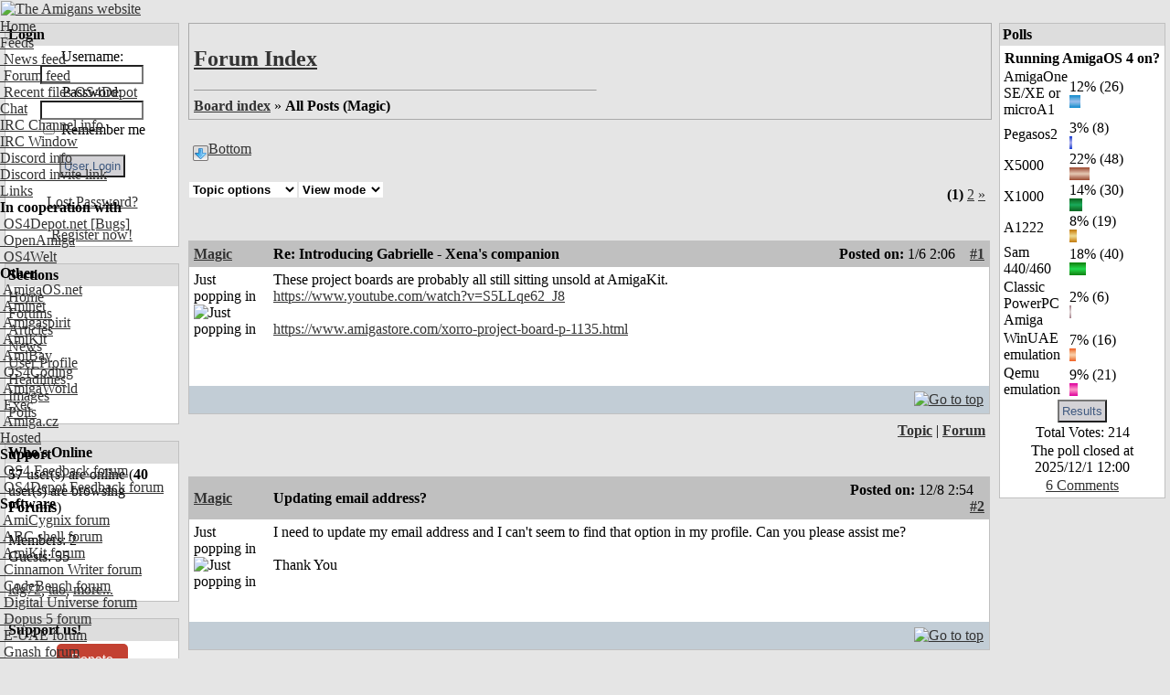

--- FILE ---
content_type: text/html; charset=UTF-8
request_url: https://www.amigans.net/modules/newbb/viewpost.php?uid=6758
body_size: 10710
content:
<!DOCTYPE html PUBLIC "-//W3C//DTD XHTML 1.0 Transitional//EN" "http://www.w3.org/TR/xhtml1/DTD/xhtml1-transitional.dtd">
<html xmlns="http://www.w3.org/1999/xhtml" xml:lang="en" lang="en">
<head>
    <!-- Assign Theme name -->
        
    <!-- Title and meta -->
    <meta http-equiv="content-language" content="en" />
    <meta http-equiv="content-type" content="text/html; charset=UTF-8" />
    <title>Forums - All Posts - The Amigans website</title>
    <meta name="robots" content="index,follow" />
    <meta name="keywords" content="amiga, gurumeditation, amigaOS, OS4, AmigaOS4, AmigaOne, Intuition, Workbench" />
    <meta name="description" content="Amiga and Amiga OS discussions focusing on AmigaOS 4, Amiga OS, Amiga branded hardware and Amiga emulation." />
    <meta name="rating" content="general" />
    <meta name="author" content="AMIGANSNET" />
    <meta name="copyright" content="Copyright 2006 - 2024" />
    <meta name="generator" content="XOOPS" />

    <!-- Rss -->
    <link rel="alternate" type="application/rss+xml" title="" href="https://www.amigans.net/backend.php" />

    <!-- Favicon -->
    <link rel="shortcut icon" type="image/ico" href="https://www.amigans.net/themes/os4ice/icons/favicon.ico" />
    <link rel="icon" type="image/png" href="https://www.amigans.net/themes/os4ice/icons/favicon.png" />

    <!-- Sheet Css -->
    <link rel="stylesheet" type="text/css" media="all" title="Style sheet" href="https://www.amigans.net/xoops.css?v=20220216" />
    <!--[if lte IE 8]>
    <link rel="stylesheet" href="https://www.amigans.net/themes/os4ice/styleIE8.css" type="text/css" />
    <![endif]-->

    <!-- customized header contents -->
    <script src="https://www.amigans.net/include/xoops.js" type="text/javascript"></script>
<script type="text/javascript" src="https://www.amigans.net/class/textsanitizer/image/image.js"></script>
<script src="https://www.amigans.net/modules/newbb/templates/js/language/english/newbb_toggle.js" type="text/javascript"></script>
<script src="https://www.amigans.net/modules/newbb/templates/js/language/english/newbb_validation.js" type="text/javascript"></script>
<script type="text/javascript">
//<![CDATA[
var toggle_cookie="newbb_0IP18.218.245.232G";
//]]></script>
<link rel="stylesheet" href="https://www.amigans.net/language/english/style.css" type="text/css" />
<link rel="stylesheet" href="https://www.amigans.net/media/font-awesome/css/font-awesome.min.css" type="text/css" />
<link rel="stylesheet" href="https://www.amigans.net/modules/newbb/templates/css/language/english/style.css" type="text/css" />


        <link rel="alternate" type="application/xml+rss" title="Forums" href="https://www.amigans.net/modules/newbb/rss.php" >
    

    <link rel="stylesheet" type="text/css" media="all" title="Style sheet" href="https://www.amigans.net/themes/os4ice/style.css?v=20220710" />

</head>

  
    <body id="newbb" class="en not-netsurf " bgcolor="#E5E5E5" link="#333333" leftmargin="0" topmargin="0" marginwidth="0" marginheight="0">

<div>
<!-- Start Header -->
<div class="layout_top">
      <table cellspacing="0" width="100%">
    <tr id="header">
    <td><table border="0" cellpadding="0" cellspacing="0" width="100%" background="/themes/os4ice/xo-banner_bg_alt4.png">
      <tr>
        <td id="headerlogo"><a href="https://www.amigans.net/" title="The Amigans website"><img src="/themes/os4ice/images/logo_alt2.png" alt="The Amigans website" border="0" id="logo" /></a></td>
        <td id="headerbanner">&nbsp;</td>
      </tr>
      </table></td>
    </tr>
  </table>
  <!-- Top menu -->
  <div style="position: absolute; height: 1px; padding: 0; margin: 0;">
          <div id="topmenu">
 <!-- Home -->
 <div class="topmenu_parent"><a href="/">Home</a>&nbsp;&nbsp;</div>
 <!-- User menu -->
  <!-- Feeds -->
 <div class="topmenu_parent"><a href="#">Feeds</a><img align="top" alt="" src="https://www.amigans.net/themes/os4ice/icons/dropdown.gif" />
  <div class="topmenu_sub">
   <div class="topmenu_item"><a href="/backend.php"><img height="14" alt="" src="https://www.amigans.net/themes/os4ice/icons/rss.gif" /> News feed</a></div>
   <div class="topmenu_item"><a href="/modules/newbb/rss.php?c=0"><img height="14" alt="" src="https://www.amigans.net/themes/os4ice/icons/rss.gif" /> Forum feed</a></div>
   <div class="topmenu_item"><a href="http://os4depot.net/modules/rssfeed.php"><img height="14" alt="" src="https://www.amigans.net/themes/os4ice/icons/rss.gif" /> Recent files OS4Depot</a></div>
  </div>
 </div>
 <!-- CHAT -->
 <div class="topmenu_parent"><a href="/modules/publisher/item.php?itemid=16">Chat</a><img align="top" alt="" src="https://www.amigans.net/themes/os4ice/icons/dropdown.gif" />
  <div class="topmenu_sub">
   <div class="topmenu_item"><a href="/modules/publisher/item.php?itemid=16">IRC&nbsp;Channel info</a></div>
       <div class="topmenu_item"><a target="_blank" href="https://chat.amigans.net/?join=amigans&nick=amigauser&username=amigauser">IRC&nbsp;Window</a></div>
      <div class="topmenu_item"><a href="https://www.amigans.net/modules/newbb/viewtopic.php?topic_id=8916&post_id=132391">Discord info</a></div>
   <div class="topmenu_item"><a href="https://discord.gg/YQX65yzyeB">Discord invite link</a></div>
  </div>
 </div>
 <!-- Submit -->
  <!-- Links -->
 <div class="topmenu_parent"><a href="#">Links</a><img align="top" alt="" src="https://www.amigans.net/themes/os4ice/icons/dropdown.gif" />
  <div class="topmenu_sub">
   <div class="topmenu_item"><strong>In&nbsp;cooperation&nbsp;with</strong></div>
   <div class="topmenu_item"><a target="_blank" href="http://os4depot.net">&nbsp;OS4Depot.net</a><a target="_blank" href="http://bugs.os4depot.net">&nbsp;[Bugs]</a></div>
   <div class="topmenu_item"><a target="_blank" href="http://openamiga.org">&nbsp;OpenAmiga</a></div>
   <div class="topmenu_item"><a target="_blank" href="http://www.os4welt.de/">&nbsp;OS4Welt</a></div>
   <div class="topmenu_item"><strong>Other</strong></div>
   <div class="topmenu_item"><a target="_blank" href="http://www.amigaos.net/">&nbsp;AmigaOS.net</a></div>
   <div class="topmenu_item"><a target="_blank" href="http://os4.aminet.net">&nbsp;Aminet</a></div>
   <div class="topmenu_item"><a target="_blank" href="http://www.amigaspirit.hu/">&nbsp;Amigaspirit</a></div>
   <div class="topmenu_item"><a target="_blank" href="http://amikit.amiga.sk">&nbsp;AmiKit</a></div>
   <div class="topmenu_item"><a target="_blank" href="http://amibay.com">&nbsp;AmiBay</a></div>
   <div class="topmenu_item"><a target="_blank" href="http://os4coding.net/">&nbsp;OS4Coding</a></div>
   <div class="topmenu_item"><a target="_blank" href="http://www.amigaworld.net">&nbsp;AmigaWorld</a></div>
   <div class="topmenu_item"><a target="_blank" href="http://www.exec.pl">&nbsp;Exec</a></div>
   <div class="topmenu_item"><a target="_blank" href="http://www.amiga.cz/">&nbsp;Amiga.cz</a></div>
  </div>
 </div>
 <!-- Hosted -->
  <div class="topmenu_parent"><a href="/modules/newbb/index.php?cat=7">Hosted</a><img align="top" alt="" src="https://www.amigans.net/themes/os4ice/icons/dropdown.gif" />
   <div class="topmenu_sub">
    <div class="topmenu_item"><strong>Support</strong></div>

    <div class="topmenu_item"><a href="/modules/newbb/viewforum.php?forum=22"><img width="14" height="14" alt="" src="/themes/os4ice/icons/forum/22.png"/> OS4 Feedback forum</a></div>
    <div class="topmenu_item"><a href="/modules/newbb/viewforum.php?forum=6"><img width="14" height="14" alt="" src="/themes/os4ice/icons/forum/6.png"/> OS4Depot Feedback forum</a></div>

    <div class="topmenu_item"><strong>Software</strong></div>

    <div class="topmenu_item"><a href="/modules/newbb/viewforum.php?forum=33"><img width="14" height="14" alt="" src="/themes/os4ice/icons/forum/33.png"/> AmiCygnix forum</a></div>
    <div class="topmenu_item"><a href="/modules/newbb/viewforum.php?forum=18"><img width="14" height="14" alt="" src="/themes/os4ice/icons/forum/18.png"/> ABC shell forum</a></div>
    <div class="topmenu_item"><a href="/modules/newbb/viewforum.php?forum=14"><img width="14" height="14" alt="" src="/themes/os4ice/icons/forum/14.png"/> AmiKit forum</a></div>
    <div class="topmenu_item"><a href="/modules/newbb/viewforum.php?forum=36"><img width="14" height="14" alt="" src="/themes/os4ice/icons/forum/36.png"/> Cinnamon Writer forum</a></div>
    <div class="topmenu_item"><a href="/modules/newbb/viewforum.php?forum=34"><img width="14" height="14" alt="" src="/themes/os4ice/icons/forum/34.png"/> CodeBench forum</a></div>
    <div class="topmenu_item"><a href="/modules/newbb/viewforum.php?forum=28"><img width="14" height="14" alt="" src="/themes/os4ice/icons/forum/28.png"/> Digital Universe forum</a></div>
    <div class="topmenu_item"><a href="/modules/newbb/viewforum.php?forum=41"><img width="14" height="14" alt="" src="/themes/os4ice/icons/forum/41.png"/> Dopus 5 forum</a></div>
    <div class="topmenu_item"><a href="/modules/newbb/viewforum.php?forum=27"><img width="14" height="14" alt="" src="/themes/os4ice/icons/forum/27.png"/> E-UAE forum</a></div>
    <div class="topmenu_item"><a href="/modules/newbb/viewforum.php?forum=35"><img width="14" height="14" alt="" src="/themes/os4ice/icons/forum/35.png"/> Gnash forum</a></div>
    <div class="topmenu_item"><a href="/modules/newbb/viewforum.php?forum=16"><img width="14" height="14" alt="" src="/themes/os4ice/icons/forum/16.png"/> Ibrowse forum</a></div>
    <div class="topmenu_item"><a href="/modules/newbb/viewforum.php?forum=39"><img width="14" height="14" alt="" src="/themes/os4ice/icons/forum/39.png"/> JAmiga forum</a></div>
    <div class="topmenu_item"><a href="/modules/newbb/viewforum.php?forum=40"><img width="14" height="14" alt="" src="/themes/os4ice/icons/forum/40.png"/> Odyssey forum</a></div>
    <div class="topmenu_item"><a href="/modules/newbb/viewforum.php?forum=29"><img width="14" height="14" alt="" src="/themes/os4ice/icons/forum/29.png"/> OWB forum</a></div>
    <div class="topmenu_item"><a href="/modules/newbb/viewforum.php?forum=38"><img width="14" height="14" alt="" src="/themes/os4ice/icons/forum/38.png"/> Qt forum</a></div>
    <div class="topmenu_item"><a href="/modules/newbb/viewforum.php?forum=15"><img width="14" height="14" alt="" src="/themes/os4ice/icons/forum/15.png"/> SmartFileSystem forum</a></div>
    <div class="topmenu_item"><a href="/modules/newbb/viewforum.php?forum=37"><img width="14" height="14" alt="" src="/themes/os4ice/icons/forum/37.png"/> Timberwolf forum</a></div>
    <div class="topmenu_item"><a href="/modules/newbb/viewforum.php?forum=43"><img width="14" height="14" alt="" src="/themes/os4ice/icons/forum/43.png"/> TouchDevice forum</a></div>
    <div class="topmenu_item"><a href="/modules/newbb/viewforum.php?forum=17"><img width="14" height="14" alt="" src="/themes/os4ice/icons/forum/17.png"/> TuneNet forum</a></div>
    <div class="topmenu_item"><a href="/modules/newbb/viewforum.php?forum=19"><img width="14" height="14" alt="" src="/themes/os4ice/icons/forum/19.png"/> Unsatisfactory Software forum</a></div>
   </div>
  </div>
 <!-- About -->
  <div class="topmenu_parent"><a href="/modules/publisher/item.php?itemid=17">About</a><img align="top" alt="" src="https://www.amigans.net/themes/os4ice/icons/dropdown.gif" />
   <div class="topmenu_sub">
    <div class="topmenu_item"><a href="/modules/publisher/item.php?itemid=17">Statement&nbsp;of&nbsp;Intent</a></div>
    <div class="topmenu_item"><a href="/modules/publisher/item.php?itemid=18">Terms&nbsp;of&nbsp;Service</a></div>
    <div class="topmenu_item"><a href="/modules/publisher/item.php?itemid=20">Staff&nbsp;Members</a></div>
   </div>
  </div>
 <!-- Help -->
  <div class="topmenu_parent"><a href="/modules/publisher/item.php?itemid=15">Help</a><img align="top" alt="" src="https://www.amigans.net/themes/os4ice/icons/dropdown.gif" />
   <div class="topmenu_sub">
    <div class="topmenu_item"><a href="/modules/publisher/item.php?itemid=14">Poll&nbsp;HowTo</a></div>
    <div class="topmenu_item"><a href="/modules/publisher/item.php?itemid=15">Article&nbsp;HowTo</a></div>
   </div>
  </div>
 <!-- Search -->
  <div class="topmenu_parent"><a href="/search.php">Search</a><img align="top" alt="" src="https://www.amigans.net/themes/os4ice/icons/dropdown.gif" />
   <div class="topmenu_sub">

    <div class="topmenu_item"><a href="/search.php">Search the site</a></div>
    <div class="topmenu_item"><a href="/modules/xoopsmembers/">Search members</a></div>
   </div>
  </div>
</div>
</div>      </div>
</div>
<!-- End header -->

<div class="layout_middle">

<table cellspacing="0" cellpadding="5">
    <tr>
        <!-- Start left blocks loop -->
                <td id="leftcolumn" valign="top" width="15%">
                        <table cellspacing="0" cellpadding="1" width="100%" bgcolor="#c0c0c0" class="block-table-wrapper">
  <tr>
    <td>
      <table cellpadding="3" cellspacing="0" width="100%">
                <tr>
            <td bgcolor="#dddddd"><div class="blockTitle"><b>Login</b></div></td>
        </tr>
              <tr>
          <td bgcolor="white"><div class="blockContent"><div class="txtcenter">
    <form style="margin-top: 0;" action="https://www.amigans.net/user.php" method="post">
        Username: <br>
        <input type="text" name="uname" size="12" value="" maxlength="25"/><br>
        Password: <br>
        <input type="password" name="pass" size="12" maxlength="32"/><br>
                    <input type="checkbox" name="rememberme" value="On" class="formButton"/>
            Remember me
            <br>
                <br>
        <input type="hidden" name="xoops_redirect" value="/modules/newbb/viewpost.php?uid=6758"/>
        <input type="hidden" name="op" value="login"/>
        <input type="submit" value="User Login"/><br>
        
    </form>
    <br>
    <a href="https://www.amigans.net/user.php#lost" title="Lost Password?">Lost Password?</a>
    <br><br>
    <a href="https://www.amigans.net/register.php" title="Register now!">Register now!</a>
</div></div></td>
      </tr>
      </table>
    </td>
  </tr>
</table>
<br>                        <table cellspacing="0" cellpadding="1" width="100%" bgcolor="#c0c0c0" class="block-table-wrapper">
  <tr>
    <td>
      <table cellpadding="3" cellspacing="0" width="100%">
                <tr>
            <td bgcolor="#dddddd"><div class="blockTitle"><b>Sections</b></div></td>
        </tr>
              <tr>
          <td bgcolor="white"><div class="blockContent"><div id="mainmenu">
    <table width="100%" border="0" cellspacing="0" cellpadding="0">
    <tr><td>
    <a class="menuTop " href="https://www.amigans.net/" title="Home">Home</a>
    </td></tr>
    <!-- start module menu loop -->
        <tr><td>
    <a class="menuMain maincurrent" href="https://www.amigans.net/modules/newbb/" title="Forums">Forums</a>
        </td></tr>
        <tr><td>
    <a class="menuMain " href="https://www.amigans.net/modules/publisher/" title="Articles">Articles</a>
        </td></tr>
        <tr><td>
    <a class="menuMain " href="https://www.amigans.net/modules/news/" title="News">News</a>
        </td></tr>
        <tr><td>
    <a class="menuMain " href="https://www.amigans.net/modules/profile/" title="User Profile">User Profile</a>
        </td></tr>
        <tr><td>
    <a class="menuMain " href="https://www.amigans.net/modules/xoopsheadline/" title="Headlines">Headlines</a>
        </td></tr>
        <tr><td>
    <a class="menuMain " href="https://www.amigans.net/modules/myalbum/" title="Images">Images</a>
        </td></tr>
        <tr><td>
    <a class="menuMain " href="https://www.amigans.net/modules/xoopspoll/" title="Polls">Polls</a>
        </td></tr>
        <!-- end module menu loop -->
    </table>
</div>
</div></td>
      </tr>
      </table>
    </td>
  </tr>
</table>
<br>                        <table cellspacing="0" cellpadding="1" width="100%" bgcolor="#c0c0c0" class="block-table-wrapper">
  <tr>
    <td>
      <table cellpadding="3" cellspacing="0" width="100%">
                <tr>
            <td bgcolor="#dddddd"><div class="blockTitle"><b>Who&#039;s Online</b></div></td>
        </tr>
              <tr>
          <td bgcolor="white"><div class="blockContent"><strong>57</strong> user(s) are online (<strong>40</strong> user(s) are browsing <strong>Forums</strong>)
<br><br>
Members: 2
<br>
Guests: 55
<br><br>
 <a href="https://www.amigans.net/userinfo.php?uid=7153" title="ldg72">ldg72</a>, <a href="https://www.amigans.net/userinfo.php?uid=6980" title="tao">tao</a>,
<a href="javascript:openWithSelfMain('https://www.amigans.net/misc.php?action=showpopups&amp;type=online','Online',420,350);" title="more...">
    more...
</a></div></td>
      </tr>
      </table>
    </td>
  </tr>
</table>
<br>                        <table cellspacing="0" cellpadding="1" width="100%" bgcolor="#c0c0c0" class="block-table-wrapper">
  <tr>
    <td>
      <table cellpadding="3" cellspacing="0" width="100%">
                <tr>
            <td bgcolor="#dddddd"><div class="blockTitle"><b>Support us!</b></div></td>
        </tr>
              <tr>
          <td bgcolor="white"><div class="blockContent"><CENTER><a class="dbox-donation-page-button" href="https://donorbox.org/amigans-net?default_interval=o" style="background: rgb(195, 65, 50); color: rgb(255, 255, 255); text-decoration: none; font-family: Verdana, sans-serif; display: flex; font-size: 14px; padding: 6px 16px; border-radius: 5px; gap: 8px; width: fit-content; line-height: 21px;"><img src="https://donorbox.org/images/white_logo.svg" style="display: none;">Donate</a></CENTER></div></td>
      </tr>
      </table>
    </td>
  </tr>
</table>
<br>                        <table cellspacing="0" cellpadding="1" width="100%" bgcolor="#c0c0c0" class="block-table-wrapper">
  <tr>
    <td>
      <table cellpadding="3" cellspacing="0" width="100%">
                <tr>
            <td bgcolor="#dddddd"><div class="blockTitle"><b>Headlines</b></div></td>
        </tr>
              <tr>
          <td bgcolor="white"><div class="blockContent">      <a href="https://os4depot.net" target="_blank">
  <img src="https://os4depot.net/images/rss.gif" style="width: 88; height: 31;"
      width="144"
      height="41"
      border="0"
      target="_blank"
      title="Recent files - OS4Depot - Your one stop for AmigaOS4 files"
      alt="Recent files - OS4Depot - Your one stop for AmigaOS4 files"/>
  </a>
  <br>

<ul>
                        <li>
                <a href="https://os4depot.net/?function=showfile&file=network/misc/vault.lha" target="_blank">vault.lha - network/misc</a><br>
                Jan 20, 2026
                <br /><br />
            </li>
                                <li>
                <a href="https://os4depot.net/?function=showfile&file=graphics/edit/rnoeffects.lha" target="_blank">rnoeffects.lha - graphics/edit</a><br>
                Jan 17, 2026
                <br /><br />
            </li>
                                <li>
                <a href="https://os4depot.net/?function=showfile&file=graphics/theme/abstract.lha" target="_blank">abstract.lha - graphics/theme</a><br>
                Jan 17, 2026
                <br /><br />
            </li>
                                <li>
                <a href="https://os4depot.net/?function=showfile&file=emulation/gamesystem/amiarcadia.lha" target="_blank">amiarcadia.lha - emulation/gamesystem</a><br>
                Jan 14, 2026
                <br /><br />
            </li>
                                <li>
                <a href="https://os4depot.net/?function=showfile&file=utility/shell/depscan.lha" target="_blank">depscan.lha - utility/shell</a><br>
                Jan 12, 2026
                <br /><br />
            </li>
            </ul>
</div></td>
      </tr>
      </table>
    </td>
  </tr>
</table>
<br>                    </td>
                <!-- End left blocks loop -->

        <td id="centercolumn" valign="top">
            <!-- Display center blocks if any -->
                        <!-- End center top blocks loop -->

            <!-- Start content module page -->
                        <div id="content"><div class="forum_header">
    <div class="forum_title">
        <h2><a href="https://www.amigans.net/modules/newbb/index.php">Forum Index</a></h2>
        <!-- irmtfan hardcode removed align="left" -->
        <hr class="align_left" width="50%" size="1">
        <a href="https://www.amigans.net/modules/newbb/index.php">Board index</a>
                <span class="delimiter">&raquo;</span>
        <strong>All Posts (Magic)</strong>
    </div>
</div>
<div class="clear"></div>
<div class="clear"></div>
<br>

<div style="padding: 5px;">
    <!-- irmtfan remove prev and next icons -->
    <a id="threadtop"></a><img src="https://www.amigans.net/modules/newbb/templates/images/icon/down.png" alt="Bottom" title="Bottom" align="middle" class='forum_icon' id=down ><a href="#threadbottom">Bottom</a>
</div>

<br>
<div>
    <div class="dropdown">
        <select
                name="topicoption" id="topicoption"
                class="menu"
                onchange="if(this.options[this.selectedIndex].value.length >0 )    { window.document.location=this.options[this.selectedIndex].value;}"
                >
            <option value="">Topic options</option>
            <option value="https://www.amigans.net/modules/newbb/viewpost.php?forum=0&amp;status=new">View&nbsp;New posts</option>
            <option value="https://www.amigans.net/modules/newbb/viewpost.php?forum=0&amp;start=0">View&nbsp;all topics</option>
            <!--
            <option value="https://www.amigans.net/modules/newbb/viewpost.php?forum=0&amp;start=0&amp;status=digest">View&nbsp;Digest</option>
            <option value="https://www.amigans.net/modules/newbb/viewpost.php?forum=0&amp;start=0&amp;status=unreplied">View&nbsp;unreplied topics</option>
            <option value="https://www.amigans.net/modules/newbb/viewpost.php?forum=0&amp;start=0&amp;status=unread">View&nbsp;unread topics</option>
            //-->
        </select>

        <select
                name="viewmode" id="viewmode"
                class="menu"
                onchange="if(this.options[this.selectedIndex].value.length >0 )    { window.document.location=this.options[this.selectedIndex].value;}"
                >
            <option value="">View mode</option>
                        <option value="https://www.amigans.net/modules/newbb/viewpost.php?viewmode=flat&amp;order=ASC&amp;forum=0">Oldest First</option>
                    </select>
    </div>
    <!-- irmtfan hardcode removed style="padding: 5px;float: right; text-align:right;" -->
    <div class="pagenav">
        <div ><strong class="xo-pagact" >(1)</strong> <a class="xo-counterpage" href="/modules/newbb/viewpost.php?start=20&amp;forum=0&amp;viewmode=flat&amp;status=&amp;uid=6758&amp;order=DESC&amp;mode=0">2</a> <a class="xo-pagarrow" href="/modules/newbb/viewpost.php?start=20&amp;forum=0&amp;viewmode=flat&amp;status=&amp;uid=6758&amp;order=DESC&amp;mode=0"><u>&raquo;</u></a> </div>  <!-- irmtfan to solve nested forms and id="xo-pagenav" issue -->
    </div>
</div>
<div class="clear"></div>
<br>
<br>

<table cellpadding="1" cellspacing="0" class="item news-item" width="100%" bgcolor="#c0c0c0">
  <tr>
    <td>

<!-- START irmtfan assign forum_post_prefix smarty -->
    <!-- change the value to what you prefer. even value="" (no prefix) is acceptable -->
        <!-- it is the first time then add id=0 for recognizoing top of the topic to scroll when $post_id=0 (just $topic_id in the URL) -->
    <div id="forumpost0"></div>
<!-- END irmtfan assign forum_post_prefix smarty -->

<!-- irmtfan removed
-->
<table class="outer" cellpadding="5" cellspacing="0" border="0" width="100%" align="center" style="border-bottom-width: 0;">
    <tr>
        <th width="10%" class="left">
            <div class="ThreadUserName"><a href='https://www.amigans.net/userinfo.php?uid=6758'>Magic</a></div>
        </th>
        <th class="left" align="left">
            <div class="comTitle">Re: Introducing Gabrielle - Xena&#039;s companion</div>
        </th>
        <th align="right" class="right" width="20%">
            <div class="postdate">
                                    Posted on: <span style="font-weight: 300;">1/6 2:06</span>
                                &nbsp;&nbsp;
                                    <a id="forumpost158679" href="https://www.amigans.net/modules/newbb/viewtopic.php?post_id=158679#forumpost158679"><b>#1</b></a>
                            </div>
        </th>
    </tr>
    <tr class="content_body" bgcolor="white">
                <td width="190" class="odd userinfo" rowspan="2" valign="top">
                            <div class="comUserRankText"> Just popping in<br><img src="https://www.amigans.net/uploads/rank3e632f95e81ca.gif" alt="Just popping in" ></div>

                                    <br>
                    <img class="comUserImg" src="https://www.amigans.net/uploads/avatars/blank.gif" alt="">
                                <br>
                                    </td>

        <td colspan="2" class="odd post_text" valign="top">
                        <div class="comText">These project boards are probably all still sitting unsold at AmigaKit.<br><a href="https://www.youtube.com/watch?v=S5LLqe62_J8" title="https://www.youtube.com/watch?v=S5LLqe62_J8" rel="external">https://www.youtube.com/watch?v=S5LLqe62_J8</a><br><br><a href="https://www.amigastore.com/xorro-project-board-p-1135.html" title="https://www.amigastore.com/xorro-project-board-p-1135.html" rel="external">https://www.amigastore.com/xorro-project-board-p-1135.html</a></div>
                        <div class="clear"></div>
            <br>
            <div class="post_ip">
                                    </td>
    </tr>

    <tr class="signature_row">
                <td colspan="2" class="odd td_signature" valign="bottom" bgcolor="#ffffff">
                            </td>
    </tr>

    <tr bgcolor="#c2cdd6">
        <td colspan="3" class="foot">
            <table style="border: 0; padding: 0; margin: 0;">
                <tr>
                    <td class="left">
                                            </td>
                    <td class="right">
                                                                                                    <a href="#threadtop" title="Top"> <img src="https://www.amigans.net/themes/os4ice/icons/p_up-a.gif" alt="Go to top"  style="width: 20px; height: 20px; margin: 0px;" align="middle" border="0" /></a>
                    </td>
                </tr>
            </table>
        </td>
    </tr>
</table>

    </td>
  </tr>
</table>
<table cellspacing="0" cellpadding="0">
    <tr><td height="4"></td></tr>
</table>
<!-- irmtfan hardcode removed style="padding: 5px;float: right; text-align:right;" -->
<div class="pagenav">
    <a href="https://www.amigans.net/modules/newbb/viewtopic.php?topic_id=9952"><strong>Topic</strong></a>
            |
        <a href="https://www.amigans.net/modules/newbb/viewforum.php?forum=25"><strong>Forum</strong></a>
    </div>
<div class="clear"></div>
<br>
<br>
<table cellpadding="1" cellspacing="0" class="item news-item" width="100%" bgcolor="#c0c0c0">
  <tr>
    <td>

<!-- START irmtfan assign forum_post_prefix smarty -->
    <!-- change the value to what you prefer. even value="" (no prefix) is acceptable -->
        <!-- it is the first time then add id=0 for recognizoing top of the topic to scroll when $post_id=0 (just $topic_id in the URL) -->
    <div id="forumpost0"></div>
<!-- END irmtfan assign forum_post_prefix smarty -->

<!-- irmtfan removed
-->
<table class="outer" cellpadding="5" cellspacing="0" border="0" width="100%" align="center" style="border-bottom-width: 0;">
    <tr>
        <th width="10%" class="left">
            <div class="ThreadUserName"><a href='https://www.amigans.net/userinfo.php?uid=6758'>Magic</a></div>
        </th>
        <th class="left" align="left">
            <div class="comTitle">Updating email address?</div>
        </th>
        <th align="right" class="right" width="20%">
            <div class="postdate">
                                    Posted on: <span style="font-weight: 300;">12/8 2:54</span>
                                &nbsp;&nbsp;
                                    <a id="forumpost158358" href="https://www.amigans.net/modules/newbb/viewtopic.php?post_id=158358#forumpost158358"><b>#2</b></a>
                            </div>
        </th>
    </tr>
    <tr class="content_body" bgcolor="white">
                <td width="190" class="odd userinfo" rowspan="2" valign="top">
                            <div class="comUserRankText"> Just popping in<br><img src="https://www.amigans.net/uploads/rank3e632f95e81ca.gif" alt="Just popping in" ></div>

                                    <br>
                    <img class="comUserImg" src="https://www.amigans.net/uploads/avatars/blank.gif" alt="">
                                <br>
                                    </td>

        <td colspan="2" class="odd post_text" valign="top">
                        <div class="comText">I need to update my email address and I can't seem to find that option in my profile. Can you please assist me?<br><br>Thank You</div>
                        <div class="clear"></div>
            <br>
            <div class="post_ip">
                                    </td>
    </tr>

    <tr class="signature_row">
                <td colspan="2" class="odd td_signature" valign="bottom" bgcolor="#ffffff">
                            </td>
    </tr>

    <tr bgcolor="#c2cdd6">
        <td colspan="3" class="foot">
            <table style="border: 0; padding: 0; margin: 0;">
                <tr>
                    <td class="left">
                                            </td>
                    <td class="right">
                                                                                                    <a href="#threadtop" title="Top"> <img src="https://www.amigans.net/themes/os4ice/icons/p_up-a.gif" alt="Go to top"  style="width: 20px; height: 20px; margin: 0px;" align="middle" border="0" /></a>
                    </td>
                </tr>
            </table>
        </td>
    </tr>
</table>

    </td>
  </tr>
</table>
<table cellspacing="0" cellpadding="0">
    <tr><td height="4"></td></tr>
</table>
<!-- irmtfan hardcode removed style="padding: 5px;float: right; text-align:right;" -->
<div class="pagenav">
    <a href="https://www.amigans.net/modules/newbb/viewtopic.php?topic_id=9999"><strong>Topic</strong></a>
            |
        <a href="https://www.amigans.net/modules/newbb/viewforum.php?forum=20"><strong>Forum</strong></a>
    </div>
<div class="clear"></div>
<br>
<br>
<table cellpadding="1" cellspacing="0" class="item news-item" width="100%" bgcolor="#c0c0c0">
  <tr>
    <td>

<!-- START irmtfan assign forum_post_prefix smarty -->
    <!-- change the value to what you prefer. even value="" (no prefix) is acceptable -->
        <!-- it is the first time then add id=0 for recognizoing top of the topic to scroll when $post_id=0 (just $topic_id in the URL) -->
    <div id="forumpost0"></div>
<!-- END irmtfan assign forum_post_prefix smarty -->

<!-- irmtfan removed
-->
<table class="outer" cellpadding="5" cellspacing="0" border="0" width="100%" align="center" style="border-bottom-width: 0;">
    <tr>
        <th width="10%" class="left">
            <div class="ThreadUserName"><a href='https://www.amigans.net/userinfo.php?uid=6758'>Magic</a></div>
        </th>
        <th class="left" align="left">
            <div class="comTitle">Re: AmigaOne x5000 Thread</div>
        </th>
        <th align="right" class="right" width="20%">
            <div class="postdate">
                                    Posted on: <span style="font-weight: 300;">2024/11/7 3:39</span>
                                &nbsp;&nbsp;
                                    <a id="forumpost151439" href="https://www.amigans.net/modules/newbb/viewtopic.php?post_id=151439#forumpost151439"><b>#3</b></a>
                            </div>
        </th>
    </tr>
    <tr class="content_body" bgcolor="white">
                <td width="190" class="odd userinfo" rowspan="2" valign="top">
                            <div class="comUserRankText"> Just popping in<br><img src="https://www.amigans.net/uploads/rank3e632f95e81ca.gif" alt="Just popping in" ></div>

                                    <br>
                    <img class="comUserImg" src="https://www.amigans.net/uploads/avatars/blank.gif" alt="">
                                <br>
                                    </td>

        <td colspan="2" class="odd post_text" valign="top">
                        <div class="comText">What is the 'official' way of powering up a 5040 after shutting down or a hard reset? First, I reach around behind the tower to switch off the power supply. Next hit the power button about 10 times to discharge the motherboard, switch the power supply back on, then power up normally. If this ritual isn't followed, the machine crashes with some sort of motherboard error when restarting. This is indicated by the flashing LEDs on the motherboard.<br><br>Apparently, this is normal behavior. Is everyone okay with this, or is there a better way?</div>
                        <div class="clear"></div>
            <br>
            <div class="post_ip">
                                            <div class="clear"></div>
                <br>
                <div class="post_edit">
                    Edited by Magic on 2024/11/7 5:12:19<br>Edited by Magic on 2024/11/7 5:13:58<br>
                </div>
                    </td>
    </tr>

    <tr class="signature_row">
                <td colspan="2" class="odd td_signature" valign="bottom" bgcolor="#ffffff">
                            </td>
    </tr>

    <tr bgcolor="#c2cdd6">
        <td colspan="3" class="foot">
            <table style="border: 0; padding: 0; margin: 0;">
                <tr>
                    <td class="left">
                                            </td>
                    <td class="right">
                                                                                                    <a href="#threadtop" title="Top"> <img src="https://www.amigans.net/themes/os4ice/icons/p_up-a.gif" alt="Go to top"  style="width: 20px; height: 20px; margin: 0px;" align="middle" border="0" /></a>
                    </td>
                </tr>
            </table>
        </td>
    </tr>
</table>

    </td>
  </tr>
</table>
<table cellspacing="0" cellpadding="0">
    <tr><td height="4"></td></tr>
</table>
<!-- irmtfan hardcode removed style="padding: 5px;float: right; text-align:right;" -->
<div class="pagenav">
    <a href="https://www.amigans.net/modules/newbb/viewtopic.php?topic_id=9678"><strong>Topic</strong></a>
            |
        <a href="https://www.amigans.net/modules/newbb/viewforum.php?forum=4"><strong>Forum</strong></a>
    </div>
<div class="clear"></div>
<br>
<br>
<table cellpadding="1" cellspacing="0" class="item news-item" width="100%" bgcolor="#c0c0c0">
  <tr>
    <td>

<!-- START irmtfan assign forum_post_prefix smarty -->
    <!-- change the value to what you prefer. even value="" (no prefix) is acceptable -->
        <!-- it is the first time then add id=0 for recognizoing top of the topic to scroll when $post_id=0 (just $topic_id in the URL) -->
    <div id="forumpost0"></div>
<!-- END irmtfan assign forum_post_prefix smarty -->

<!-- irmtfan removed
-->
<table class="outer" cellpadding="5" cellspacing="0" border="0" width="100%" align="center" style="border-bottom-width: 0;">
    <tr>
        <th width="10%" class="left">
            <div class="ThreadUserName"><a href='https://www.amigans.net/userinfo.php?uid=6758'>Magic</a></div>
        </th>
        <th class="left" align="left">
            <div class="comTitle">Re: X5000 adding HD with sata3114 Raid card</div>
        </th>
        <th align="right" class="right" width="20%">
            <div class="postdate">
                                    Posted on: <span style="font-weight: 300;">2024/2/29 1:53</span>
                                &nbsp;&nbsp;
                                    <a id="forumpost146708" href="https://www.amigans.net/modules/newbb/viewtopic.php?post_id=146708#forumpost146708"><b>#4</b></a>
                            </div>
        </th>
    </tr>
    <tr class="content_body" bgcolor="white">
                <td width="190" class="odd userinfo" rowspan="2" valign="top">
                            <div class="comUserRankText"> Just popping in<br><img src="https://www.amigans.net/uploads/rank3e632f95e81ca.gif" alt="Just popping in" ></div>

                                    <br>
                    <img class="comUserImg" src="https://www.amigans.net/uploads/avatars/blank.gif" alt="">
                                <br>
                                    </td>

        <td colspan="2" class="odd post_text" valign="top">
                        <div class="comText">From what I have read AmigaKit is the dealer that used the hot glue. While I can understand the reasoning behind it, I would opt out of having it done to my systems.</div>
                        <div class="clear"></div>
            <br>
            <div class="post_ip">
                                    </td>
    </tr>

    <tr class="signature_row">
                <td colspan="2" class="odd td_signature" valign="bottom" bgcolor="#ffffff">
                            </td>
    </tr>

    <tr bgcolor="#c2cdd6">
        <td colspan="3" class="foot">
            <table style="border: 0; padding: 0; margin: 0;">
                <tr>
                    <td class="left">
                                            </td>
                    <td class="right">
                                                                                                    <a href="#threadtop" title="Top"> <img src="https://www.amigans.net/themes/os4ice/icons/p_up-a.gif" alt="Go to top"  style="width: 20px; height: 20px; margin: 0px;" align="middle" border="0" /></a>
                    </td>
                </tr>
            </table>
        </td>
    </tr>
</table>

    </td>
  </tr>
</table>
<table cellspacing="0" cellpadding="0">
    <tr><td height="4"></td></tr>
</table>
<!-- irmtfan hardcode removed style="padding: 5px;float: right; text-align:right;" -->
<div class="pagenav">
    <a href="https://www.amigans.net/modules/newbb/viewtopic.php?topic_id=9487"><strong>Topic</strong></a>
            |
        <a href="https://www.amigans.net/modules/newbb/viewforum.php?forum=4"><strong>Forum</strong></a>
    </div>
<div class="clear"></div>
<br>
<br>
<table cellpadding="1" cellspacing="0" class="item news-item" width="100%" bgcolor="#c0c0c0">
  <tr>
    <td>

<!-- START irmtfan assign forum_post_prefix smarty -->
    <!-- change the value to what you prefer. even value="" (no prefix) is acceptable -->
        <!-- it is the first time then add id=0 for recognizoing top of the topic to scroll when $post_id=0 (just $topic_id in the URL) -->
    <div id="forumpost0"></div>
<!-- END irmtfan assign forum_post_prefix smarty -->

<!-- irmtfan removed
-->
<table class="outer" cellpadding="5" cellspacing="0" border="0" width="100%" align="center" style="border-bottom-width: 0;">
    <tr>
        <th width="10%" class="left">
            <div class="ThreadUserName"><a href='https://www.amigans.net/userinfo.php?uid=6758'>Magic</a></div>
        </th>
        <th class="left" align="left">
            <div class="comTitle">Re: New x5000 - errors with elf library</div>
        </th>
        <th align="right" class="right" width="20%">
            <div class="postdate">
                                    Posted on: <span style="font-weight: 300;">2024/1/28 6:01</span>
                                &nbsp;&nbsp;
                                    <a id="forumpost146152" href="https://www.amigans.net/modules/newbb/viewtopic.php?post_id=146152#forumpost146152"><b>#5</b></a>
                            </div>
        </th>
    </tr>
    <tr class="content_body" bgcolor="white">
                <td width="190" class="odd userinfo" rowspan="2" valign="top">
                            <div class="comUserRankText"> Just popping in<br><img src="https://www.amigans.net/uploads/rank3e632f95e81ca.gif" alt="Just popping in" ></div>

                                    <br>
                    <img class="comUserImg" src="https://www.amigans.net/uploads/avatars/blank.gif" alt="">
                                <br>
                                    </td>

        <td colspan="2" class="odd post_text" valign="top">
                        <div class="comText">This solved the problem for me too! Thank you.</div>
                        <div class="clear"></div>
            <br>
            <div class="post_ip">
                                    </td>
    </tr>

    <tr class="signature_row">
                <td colspan="2" class="odd td_signature" valign="bottom" bgcolor="#ffffff">
                            </td>
    </tr>

    <tr bgcolor="#c2cdd6">
        <td colspan="3" class="foot">
            <table style="border: 0; padding: 0; margin: 0;">
                <tr>
                    <td class="left">
                                            </td>
                    <td class="right">
                                                                                                    <a href="#threadtop" title="Top"> <img src="https://www.amigans.net/themes/os4ice/icons/p_up-a.gif" alt="Go to top"  style="width: 20px; height: 20px; margin: 0px;" align="middle" border="0" /></a>
                    </td>
                </tr>
            </table>
        </td>
    </tr>
</table>

    </td>
  </tr>
</table>
<table cellspacing="0" cellpadding="0">
    <tr><td height="4"></td></tr>
</table>
<!-- irmtfan hardcode removed style="padding: 5px;float: right; text-align:right;" -->
<div class="pagenav">
    <a href="https://www.amigans.net/modules/newbb/viewtopic.php?topic_id=9233"><strong>Topic</strong></a>
            |
        <a href="https://www.amigans.net/modules/newbb/viewforum.php?forum=3"><strong>Forum</strong></a>
    </div>
<div class="clear"></div>
<br>
<br>
<table cellpadding="1" cellspacing="0" class="item news-item" width="100%" bgcolor="#c0c0c0">
  <tr>
    <td>

<!-- START irmtfan assign forum_post_prefix smarty -->
    <!-- change the value to what you prefer. even value="" (no prefix) is acceptable -->
        <!-- it is the first time then add id=0 for recognizoing top of the topic to scroll when $post_id=0 (just $topic_id in the URL) -->
    <div id="forumpost0"></div>
<!-- END irmtfan assign forum_post_prefix smarty -->

<!-- irmtfan removed
-->
<table class="outer" cellpadding="5" cellspacing="0" border="0" width="100%" align="center" style="border-bottom-width: 0;">
    <tr>
        <th width="10%" class="left">
            <div class="ThreadUserName"><a href='https://www.amigans.net/userinfo.php?uid=6758'>Magic</a></div>
        </th>
        <th class="left" align="left">
            <div class="comTitle">Re: Updated elf.library for OS4.1 FE available through AmiUpdate</div>
        </th>
        <th align="right" class="right" width="20%">
            <div class="postdate">
                                    Posted on: <span style="font-weight: 300;">2024/1/27 5:33</span>
                                &nbsp;&nbsp;
                                    <a id="forumpost146141" href="https://www.amigans.net/modules/newbb/viewtopic.php?post_id=146141#forumpost146141"><b>#6</b></a>
                            </div>
        </th>
    </tr>
    <tr class="content_body" bgcolor="white">
                <td width="190" class="odd userinfo" rowspan="2" valign="top">
                            <div class="comUserRankText"> Just popping in<br><img src="https://www.amigans.net/uploads/rank3e632f95e81ca.gif" alt="Just popping in" ></div>

                                    <br>
                    <img class="comUserImg" src="https://www.amigans.net/uploads/avatars/blank.gif" alt="">
                                <br>
                                    </td>

        <td colspan="2" class="odd post_text" valign="top">
                        <div class="comText">I am unable to download the update on my X5000. Is there a secret dance that I do to make this download and install?</div>
                        <div class="clear"></div>
            <br>
            <div class="post_ip">
                                    </td>
    </tr>

    <tr class="signature_row">
                <td colspan="2" class="odd td_signature" valign="bottom" bgcolor="#ffffff">
                            </td>
    </tr>

    <tr bgcolor="#c2cdd6">
        <td colspan="3" class="foot">
            <table style="border: 0; padding: 0; margin: 0;">
                <tr>
                    <td class="left">
                                            </td>
                    <td class="right">
                                                                                                    <a href="#threadtop" title="Top"> <img src="https://www.amigans.net/themes/os4ice/icons/p_up-a.gif" alt="Go to top"  style="width: 20px; height: 20px; margin: 0px;" align="middle" border="0" /></a>
                    </td>
                </tr>
            </table>
        </td>
    </tr>
</table>

    </td>
  </tr>
</table>
<table cellspacing="0" cellpadding="0">
    <tr><td height="4"></td></tr>
</table>
<!-- irmtfan hardcode removed style="padding: 5px;float: right; text-align:right;" -->
<div class="pagenav">
    <a href="https://www.amigans.net/modules/newbb/viewtopic.php?topic_id=9460"><strong>Topic</strong></a>
            |
        <a href="https://www.amigans.net/modules/newbb/viewforum.php?forum=3"><strong>Forum</strong></a>
    </div>
<div class="clear"></div>
<br>
<br>
<table cellpadding="1" cellspacing="0" class="item news-item" width="100%" bgcolor="#c0c0c0">
  <tr>
    <td>

<!-- START irmtfan assign forum_post_prefix smarty -->
    <!-- change the value to what you prefer. even value="" (no prefix) is acceptable -->
        <!-- it is the first time then add id=0 for recognizoing top of the topic to scroll when $post_id=0 (just $topic_id in the URL) -->
    <div id="forumpost0"></div>
<!-- END irmtfan assign forum_post_prefix smarty -->

<!-- irmtfan removed
-->
<table class="outer" cellpadding="5" cellspacing="0" border="0" width="100%" align="center" style="border-bottom-width: 0;">
    <tr>
        <th width="10%" class="left">
            <div class="ThreadUserName"><a href='https://www.amigans.net/userinfo.php?uid=6758'>Magic</a></div>
        </th>
        <th class="left" align="left">
            <div class="comTitle">Re: X5000 MCU Debug Cable</div>
        </th>
        <th align="right" class="right" width="20%">
            <div class="postdate">
                                    Posted on: <span style="font-weight: 300;">2023/12/5 7:03</span>
                                &nbsp;&nbsp;
                                    <a id="forumpost145084" href="https://www.amigans.net/modules/newbb/viewtopic.php?post_id=145084#forumpost145084"><b>#7</b></a>
                            </div>
        </th>
    </tr>
    <tr class="content_body" bgcolor="white">
                <td width="190" class="odd userinfo" rowspan="2" valign="top">
                            <div class="comUserRankText"> Just popping in<br><img src="https://www.amigans.net/uploads/rank3e632f95e81ca.gif" alt="Just popping in" ></div>

                                    <br>
                    <img class="comUserImg" src="https://www.amigans.net/uploads/avatars/blank.gif" alt="">
                                <br>
                                    </td>

        <td colspan="2" class="odd post_text" valign="top">
                        <div class="comText">That's Great! <br>Thank You</div>
                        <div class="clear"></div>
            <br>
            <div class="post_ip">
                                    </td>
    </tr>

    <tr class="signature_row">
                <td colspan="2" class="odd td_signature" valign="bottom" bgcolor="#ffffff">
                            </td>
    </tr>

    <tr bgcolor="#c2cdd6">
        <td colspan="3" class="foot">
            <table style="border: 0; padding: 0; margin: 0;">
                <tr>
                    <td class="left">
                                            </td>
                    <td class="right">
                                                                                                    <a href="#threadtop" title="Top"> <img src="https://www.amigans.net/themes/os4ice/icons/p_up-a.gif" alt="Go to top"  style="width: 20px; height: 20px; margin: 0px;" align="middle" border="0" /></a>
                    </td>
                </tr>
            </table>
        </td>
    </tr>
</table>

    </td>
  </tr>
</table>
<table cellspacing="0" cellpadding="0">
    <tr><td height="4"></td></tr>
</table>
<!-- irmtfan hardcode removed style="padding: 5px;float: right; text-align:right;" -->
<div class="pagenav">
    <a href="https://www.amigans.net/modules/newbb/viewtopic.php?topic_id=9415"><strong>Topic</strong></a>
            |
        <a href="https://www.amigans.net/modules/newbb/viewforum.php?forum=4"><strong>Forum</strong></a>
    </div>
<div class="clear"></div>
<br>
<br>
<table cellpadding="1" cellspacing="0" class="item news-item" width="100%" bgcolor="#c0c0c0">
  <tr>
    <td>

<!-- START irmtfan assign forum_post_prefix smarty -->
    <!-- change the value to what you prefer. even value="" (no prefix) is acceptable -->
        <!-- it is the first time then add id=0 for recognizoing top of the topic to scroll when $post_id=0 (just $topic_id in the URL) -->
    <div id="forumpost0"></div>
<!-- END irmtfan assign forum_post_prefix smarty -->

<!-- irmtfan removed
-->
<table class="outer" cellpadding="5" cellspacing="0" border="0" width="100%" align="center" style="border-bottom-width: 0;">
    <tr>
        <th width="10%" class="left">
            <div class="ThreadUserName"><a href='https://www.amigans.net/userinfo.php?uid=6758'>Magic</a></div>
        </th>
        <th class="left" align="left">
            <div class="comTitle">Re: X5000 MCU Debug Cable</div>
        </th>
        <th align="right" class="right" width="20%">
            <div class="postdate">
                                    Posted on: <span style="font-weight: 300;">2023/12/4 22:18</span>
                                &nbsp;&nbsp;
                                    <a id="forumpost145079" href="https://www.amigans.net/modules/newbb/viewtopic.php?post_id=145079#forumpost145079"><b>#8</b></a>
                            </div>
        </th>
    </tr>
    <tr class="content_body" bgcolor="white">
                <td width="190" class="odd userinfo" rowspan="2" valign="top">
                            <div class="comUserRankText"> Just popping in<br><img src="https://www.amigans.net/uploads/rank3e632f95e81ca.gif" alt="Just popping in" ></div>

                                    <br>
                    <img class="comUserImg" src="https://www.amigans.net/uploads/avatars/blank.gif" alt="">
                                <br>
                                    </td>

        <td colspan="2" class="odd post_text" valign="top">
                        <div class="comText">Sure, I'll put post the steps and how I get along with it. I just ordered the cable. Amazon says I'll should see it by 12/7.</div>
                        <div class="clear"></div>
            <br>
            <div class="post_ip">
                                    </td>
    </tr>

    <tr class="signature_row">
                <td colspan="2" class="odd td_signature" valign="bottom" bgcolor="#ffffff">
                            </td>
    </tr>

    <tr bgcolor="#c2cdd6">
        <td colspan="3" class="foot">
            <table style="border: 0; padding: 0; margin: 0;">
                <tr>
                    <td class="left">
                                            </td>
                    <td class="right">
                                                                                                    <a href="#threadtop" title="Top"> <img src="https://www.amigans.net/themes/os4ice/icons/p_up-a.gif" alt="Go to top"  style="width: 20px; height: 20px; margin: 0px;" align="middle" border="0" /></a>
                    </td>
                </tr>
            </table>
        </td>
    </tr>
</table>

    </td>
  </tr>
</table>
<table cellspacing="0" cellpadding="0">
    <tr><td height="4"></td></tr>
</table>
<!-- irmtfan hardcode removed style="padding: 5px;float: right; text-align:right;" -->
<div class="pagenav">
    <a href="https://www.amigans.net/modules/newbb/viewtopic.php?topic_id=9415"><strong>Topic</strong></a>
            |
        <a href="https://www.amigans.net/modules/newbb/viewforum.php?forum=4"><strong>Forum</strong></a>
    </div>
<div class="clear"></div>
<br>
<br>
<table cellpadding="1" cellspacing="0" class="item news-item" width="100%" bgcolor="#c0c0c0">
  <tr>
    <td>

<!-- START irmtfan assign forum_post_prefix smarty -->
    <!-- change the value to what you prefer. even value="" (no prefix) is acceptable -->
        <!-- it is the first time then add id=0 for recognizoing top of the topic to scroll when $post_id=0 (just $topic_id in the URL) -->
    <div id="forumpost0"></div>
<!-- END irmtfan assign forum_post_prefix smarty -->

<!-- irmtfan removed
-->
<table class="outer" cellpadding="5" cellspacing="0" border="0" width="100%" align="center" style="border-bottom-width: 0;">
    <tr>
        <th width="10%" class="left">
            <div class="ThreadUserName"><a href='https://www.amigans.net/userinfo.php?uid=6758'>Magic</a></div>
        </th>
        <th class="left" align="left">
            <div class="comTitle">X5000 MCU Debug Cable</div>
        </th>
        <th align="right" class="right" width="20%">
            <div class="postdate">
                                    Posted on: <span style="font-weight: 300;">2023/12/4 21:17</span>
                                &nbsp;&nbsp;
                                    <a id="forumpost145077" href="https://www.amigans.net/modules/newbb/viewtopic.php?post_id=145077#forumpost145077"><b>#9</b></a>
                            </div>
        </th>
    </tr>
    <tr class="content_body" bgcolor="white">
                <td width="190" class="odd userinfo" rowspan="2" valign="top">
                            <div class="comUserRankText"> Just popping in<br><img src="https://www.amigans.net/uploads/rank3e632f95e81ca.gif" alt="Just popping in" ></div>

                                    <br>
                    <img class="comUserImg" src="https://www.amigans.net/uploads/avatars/blank.gif" alt="">
                                <br>
                                    </td>

        <td colspan="2" class="odd post_text" valign="top">
                        <div class="comText">I want to order a 6 pin ftdi usb-ttl cable to log the MCU data on startup. Apparently the ftdi usb cable is offered in 3.3 volt and 5 volt versions. Which one is correct for attaching to the MCU debug header on the X5000 motherboard?<br><br>[EDIT] The information is on pages 24 and 36 of the Cyrus Technical Reference Manual - 3.3 volts.</div>
                        <div class="clear"></div>
            <br>
            <div class="post_ip">
                                            <div class="clear"></div>
                <br>
                <div class="post_edit">
                    Edited by Magic on 2023/12/4 21:53:14<br>Edited by Magic on 2023/12/4 21:53:53<br>Edited by Magic on 2023/12/4 21:55:29<br>Edited by Magic on 2023/12/5 4:42:38<br>
                </div>
                    </td>
    </tr>

    <tr class="signature_row">
                <td colspan="2" class="odd td_signature" valign="bottom" bgcolor="#ffffff">
                            </td>
    </tr>

    <tr bgcolor="#c2cdd6">
        <td colspan="3" class="foot">
            <table style="border: 0; padding: 0; margin: 0;">
                <tr>
                    <td class="left">
                                            </td>
                    <td class="right">
                                                                                                    <a href="#threadtop" title="Top"> <img src="https://www.amigans.net/themes/os4ice/icons/p_up-a.gif" alt="Go to top"  style="width: 20px; height: 20px; margin: 0px;" align="middle" border="0" /></a>
                    </td>
                </tr>
            </table>
        </td>
    </tr>
</table>

    </td>
  </tr>
</table>
<table cellspacing="0" cellpadding="0">
    <tr><td height="4"></td></tr>
</table>
<!-- irmtfan hardcode removed style="padding: 5px;float: right; text-align:right;" -->
<div class="pagenav">
    <a href="https://www.amigans.net/modules/newbb/viewtopic.php?topic_id=9415"><strong>Topic</strong></a>
            |
        <a href="https://www.amigans.net/modules/newbb/viewforum.php?forum=4"><strong>Forum</strong></a>
    </div>
<div class="clear"></div>
<br>
<br>
<table cellpadding="1" cellspacing="0" class="item news-item" width="100%" bgcolor="#c0c0c0">
  <tr>
    <td>

<!-- START irmtfan assign forum_post_prefix smarty -->
    <!-- change the value to what you prefer. even value="" (no prefix) is acceptable -->
        <!-- it is the first time then add id=0 for recognizoing top of the topic to scroll when $post_id=0 (just $topic_id in the URL) -->
    <div id="forumpost0"></div>
<!-- END irmtfan assign forum_post_prefix smarty -->

<!-- irmtfan removed
-->
<table class="outer" cellpadding="5" cellspacing="0" border="0" width="100%" align="center" style="border-bottom-width: 0;">
    <tr>
        <th width="10%" class="left">
            <div class="ThreadUserName"><a href='https://www.amigans.net/userinfo.php?uid=6758'>Magic</a></div>
        </th>
        <th class="left" align="left">
            <div class="comTitle">Re: Enhancer 2.2 Freezes X5K during installation</div>
        </th>
        <th align="right" class="right" width="20%">
            <div class="postdate">
                                    Posted on: <span style="font-weight: 300;">2023/11/4 5:41</span>
                                &nbsp;&nbsp;
                                    <a id="forumpost144136" href="https://www.amigans.net/modules/newbb/viewtopic.php?post_id=144136#forumpost144136"><b>#10</b></a>
                            </div>
        </th>
    </tr>
    <tr class="content_body" bgcolor="white">
                <td width="190" class="odd userinfo" rowspan="2" valign="top">
                            <div class="comUserRankText"> Just popping in<br><img src="https://www.amigans.net/uploads/rank3e632f95e81ca.gif" alt="Just popping in" ></div>

                                    <br>
                    <img class="comUserImg" src="https://www.amigans.net/uploads/avatars/blank.gif" alt="">
                                <br>
                                    </td>

        <td colspan="2" class="odd post_text" valign="top">
                        <div class="comText">I would try stopping the animated backdrop as a next step.</div>
                        <div class="clear"></div>
            <br>
            <div class="post_ip">
                                    </td>
    </tr>

    <tr class="signature_row">
                <td colspan="2" class="odd td_signature" valign="bottom" bgcolor="#ffffff">
                            </td>
    </tr>

    <tr bgcolor="#c2cdd6">
        <td colspan="3" class="foot">
            <table style="border: 0; padding: 0; margin: 0;">
                <tr>
                    <td class="left">
                                            </td>
                    <td class="right">
                                                                                                    <a href="#threadtop" title="Top"> <img src="https://www.amigans.net/themes/os4ice/icons/p_up-a.gif" alt="Go to top"  style="width: 20px; height: 20px; margin: 0px;" align="middle" border="0" /></a>
                    </td>
                </tr>
            </table>
        </td>
    </tr>
</table>

    </td>
  </tr>
</table>
<table cellspacing="0" cellpadding="0">
    <tr><td height="4"></td></tr>
</table>
<!-- irmtfan hardcode removed style="padding: 5px;float: right; text-align:right;" -->
<div class="pagenav">
    <a href="https://www.amigans.net/modules/newbb/viewtopic.php?topic_id=9373"><strong>Topic</strong></a>
            |
        <a href="https://www.amigans.net/modules/newbb/viewforum.php?forum=3"><strong>Forum</strong></a>
    </div>
<div class="clear"></div>
<br>
<br>
<table cellpadding="1" cellspacing="0" class="item news-item" width="100%" bgcolor="#c0c0c0">
  <tr>
    <td>

<!-- START irmtfan assign forum_post_prefix smarty -->
    <!-- change the value to what you prefer. even value="" (no prefix) is acceptable -->
        <!-- it is the first time then add id=0 for recognizoing top of the topic to scroll when $post_id=0 (just $topic_id in the URL) -->
    <div id="forumpost0"></div>
<!-- END irmtfan assign forum_post_prefix smarty -->

<!-- irmtfan removed
-->
<table class="outer" cellpadding="5" cellspacing="0" border="0" width="100%" align="center" style="border-bottom-width: 0;">
    <tr>
        <th width="10%" class="left">
            <div class="ThreadUserName"><a href='https://www.amigans.net/userinfo.php?uid=6758'>Magic</a></div>
        </th>
        <th class="left" align="left">
            <div class="comTitle">...</div>
        </th>
        <th align="right" class="right" width="20%">
            <div class="postdate">
                                    Posted on: <span style="font-weight: 300;">2023/3/10 22:06</span>
                                &nbsp;&nbsp;
                                    <a id="forumpost138482" href="https://www.amigans.net/modules/newbb/viewtopic.php?post_id=138482#forumpost138482"><b>#11</b></a>
                            </div>
        </th>
    </tr>
    <tr class="content_body" bgcolor="white">
                <td width="190" class="odd userinfo" rowspan="2" valign="top">
                            <div class="comUserRankText"> Just popping in<br><img src="https://www.amigans.net/uploads/rank3e632f95e81ca.gif" alt="Just popping in" ></div>

                                    <br>
                    <img class="comUserImg" src="https://www.amigans.net/uploads/avatars/blank.gif" alt="">
                                <br>
                                    </td>

        <td colspan="2" class="odd post_text" valign="top">
                        <div class="comText">...</div>
                        <div class="clear"></div>
            <br>
            <div class="post_ip">
                                            <div class="clear"></div>
                <br>
                <div class="post_edit">
                    Edited by Magic on 2023/11/25 19:55:02<br>Edited by Magic on 2023/12/5 6:19:41<br>
                </div>
                    </td>
    </tr>

    <tr class="signature_row">
                <td colspan="2" class="odd td_signature" valign="bottom" bgcolor="#ffffff">
                            </td>
    </tr>

    <tr bgcolor="#c2cdd6">
        <td colspan="3" class="foot">
            <table style="border: 0; padding: 0; margin: 0;">
                <tr>
                    <td class="left">
                                            </td>
                    <td class="right">
                                                                                                    <a href="#threadtop" title="Top"> <img src="https://www.amigans.net/themes/os4ice/icons/p_up-a.gif" alt="Go to top"  style="width: 20px; height: 20px; margin: 0px;" align="middle" border="0" /></a>
                    </td>
                </tr>
            </table>
        </td>
    </tr>
</table>

    </td>
  </tr>
</table>
<table cellspacing="0" cellpadding="0">
    <tr><td height="4"></td></tr>
</table>
<!-- irmtfan hardcode removed style="padding: 5px;float: right; text-align:right;" -->
<div class="pagenav">
    <a href="https://www.amigans.net/modules/newbb/viewtopic.php?topic_id=8895"><strong>Topic</strong></a>
            |
        <a href="https://www.amigans.net/modules/newbb/viewforum.php?forum=4"><strong>Forum</strong></a>
    </div>
<div class="clear"></div>
<br>
<br>
<table cellpadding="1" cellspacing="0" class="item news-item" width="100%" bgcolor="#c0c0c0">
  <tr>
    <td>

<!-- START irmtfan assign forum_post_prefix smarty -->
    <!-- change the value to what you prefer. even value="" (no prefix) is acceptable -->
        <!-- it is the first time then add id=0 for recognizoing top of the topic to scroll when $post_id=0 (just $topic_id in the URL) -->
    <div id="forumpost0"></div>
<!-- END irmtfan assign forum_post_prefix smarty -->

<!-- irmtfan removed
-->
<table class="outer" cellpadding="5" cellspacing="0" border="0" width="100%" align="center" style="border-bottom-width: 0;">
    <tr>
        <th width="10%" class="left">
            <div class="ThreadUserName"><a href='https://www.amigans.net/userinfo.php?uid=6758'>Magic</a></div>
        </th>
        <th class="left" align="left">
            <div class="comTitle">...</div>
        </th>
        <th align="right" class="right" width="20%">
            <div class="postdate">
                                    Posted on: <span style="font-weight: 300;">2023/3/10 13:27</span>
                                &nbsp;&nbsp;
                                    <a id="forumpost138462" href="https://www.amigans.net/modules/newbb/viewtopic.php?post_id=138462#forumpost138462"><b>#12</b></a>
                            </div>
        </th>
    </tr>
    <tr class="content_body" bgcolor="white">
                <td width="190" class="odd userinfo" rowspan="2" valign="top">
                            <div class="comUserRankText"> Just popping in<br><img src="https://www.amigans.net/uploads/rank3e632f95e81ca.gif" alt="Just popping in" ></div>

                                    <br>
                    <img class="comUserImg" src="https://www.amigans.net/uploads/avatars/blank.gif" alt="">
                                <br>
                                    </td>

        <td colspan="2" class="odd post_text" valign="top">
                        <div class="comText">...</div>
                        <div class="clear"></div>
            <br>
            <div class="post_ip">
                                            <div class="clear"></div>
                <br>
                <div class="post_edit">
                    Edited by Magic on 2023/11/25 19:54:32<br>Edited by Magic on 2023/12/5 6:18:51<br>
                </div>
                    </td>
    </tr>

    <tr class="signature_row">
                <td colspan="2" class="odd td_signature" valign="bottom" bgcolor="#ffffff">
                            </td>
    </tr>

    <tr bgcolor="#c2cdd6">
        <td colspan="3" class="foot">
            <table style="border: 0; padding: 0; margin: 0;">
                <tr>
                    <td class="left">
                                            </td>
                    <td class="right">
                                                                                                    <a href="#threadtop" title="Top"> <img src="https://www.amigans.net/themes/os4ice/icons/p_up-a.gif" alt="Go to top"  style="width: 20px; height: 20px; margin: 0px;" align="middle" border="0" /></a>
                    </td>
                </tr>
            </table>
        </td>
    </tr>
</table>

    </td>
  </tr>
</table>
<table cellspacing="0" cellpadding="0">
    <tr><td height="4"></td></tr>
</table>
<!-- irmtfan hardcode removed style="padding: 5px;float: right; text-align:right;" -->
<div class="pagenav">
    <a href="https://www.amigans.net/modules/newbb/viewtopic.php?topic_id=8895"><strong>Topic</strong></a>
            |
        <a href="https://www.amigans.net/modules/newbb/viewforum.php?forum=4"><strong>Forum</strong></a>
    </div>
<div class="clear"></div>
<br>
<br>
<table cellpadding="1" cellspacing="0" class="item news-item" width="100%" bgcolor="#c0c0c0">
  <tr>
    <td>

<!-- START irmtfan assign forum_post_prefix smarty -->
    <!-- change the value to what you prefer. even value="" (no prefix) is acceptable -->
        <!-- it is the first time then add id=0 for recognizoing top of the topic to scroll when $post_id=0 (just $topic_id in the URL) -->
    <div id="forumpost0"></div>
<!-- END irmtfan assign forum_post_prefix smarty -->

<!-- irmtfan removed
-->
<table class="outer" cellpadding="5" cellspacing="0" border="0" width="100%" align="center" style="border-bottom-width: 0;">
    <tr>
        <th width="10%" class="left">
            <div class="ThreadUserName"><a href='https://www.amigans.net/userinfo.php?uid=6758'>Magic</a></div>
        </th>
        <th class="left" align="left">
            <div class="comTitle">...</div>
        </th>
        <th align="right" class="right" width="20%">
            <div class="postdate">
                                    Posted on: <span style="font-weight: 300;">2022/10/29 23:06</span>
                                &nbsp;&nbsp;
                                    <a id="forumpost134973" href="https://www.amigans.net/modules/newbb/viewtopic.php?post_id=134973#forumpost134973"><b>#13</b></a>
                            </div>
        </th>
    </tr>
    <tr class="content_body" bgcolor="white">
                <td width="190" class="odd userinfo" rowspan="2" valign="top">
                            <div class="comUserRankText"> Just popping in<br><img src="https://www.amigans.net/uploads/rank3e632f95e81ca.gif" alt="Just popping in" ></div>

                                    <br>
                    <img class="comUserImg" src="https://www.amigans.net/uploads/avatars/blank.gif" alt="">
                                <br>
                                    </td>

        <td colspan="2" class="odd post_text" valign="top">
                        <div class="comText">...</div>
                        <div class="clear"></div>
            <br>
            <div class="post_ip">
                                            <div class="clear"></div>
                <br>
                <div class="post_edit">
                    Edited by Magic on 2022/10/30 2:07:43<br>Edited by Magic on 2022/10/30 2:26:57<br>Edited by Magic on 2023/11/25 19:53:47<br>Edited by Magic on 2023/12/5 6:18:02<br>
                </div>
                    </td>
    </tr>

    <tr class="signature_row">
                <td colspan="2" class="odd td_signature" valign="bottom" bgcolor="#ffffff">
                            </td>
    </tr>

    <tr bgcolor="#c2cdd6">
        <td colspan="3" class="foot">
            <table style="border: 0; padding: 0; margin: 0;">
                <tr>
                    <td class="left">
                                            </td>
                    <td class="right">
                                                                                                    <a href="#threadtop" title="Top"> <img src="https://www.amigans.net/themes/os4ice/icons/p_up-a.gif" alt="Go to top"  style="width: 20px; height: 20px; margin: 0px;" align="middle" border="0" /></a>
                    </td>
                </tr>
            </table>
        </td>
    </tr>
</table>

    </td>
  </tr>
</table>
<table cellspacing="0" cellpadding="0">
    <tr><td height="4"></td></tr>
</table>
<!-- irmtfan hardcode removed style="padding: 5px;float: right; text-align:right;" -->
<div class="pagenav">
    <a href="https://www.amigans.net/modules/newbb/viewtopic.php?topic_id=8895"><strong>Topic</strong></a>
            |
        <a href="https://www.amigans.net/modules/newbb/viewforum.php?forum=4"><strong>Forum</strong></a>
    </div>
<div class="clear"></div>
<br>
<br>
<table cellpadding="1" cellspacing="0" class="item news-item" width="100%" bgcolor="#c0c0c0">
  <tr>
    <td>

<!-- START irmtfan assign forum_post_prefix smarty -->
    <!-- change the value to what you prefer. even value="" (no prefix) is acceptable -->
        <!-- it is the first time then add id=0 for recognizoing top of the topic to scroll when $post_id=0 (just $topic_id in the URL) -->
    <div id="forumpost0"></div>
<!-- END irmtfan assign forum_post_prefix smarty -->

<!-- irmtfan removed
-->
<table class="outer" cellpadding="5" cellspacing="0" border="0" width="100%" align="center" style="border-bottom-width: 0;">
    <tr>
        <th width="10%" class="left">
            <div class="ThreadUserName"><a href='https://www.amigans.net/userinfo.php?uid=6758'>Magic</a></div>
        </th>
        <th class="left" align="left">
            <div class="comTitle">...</div>
        </th>
        <th align="right" class="right" width="20%">
            <div class="postdate">
                                    Posted on: <span style="font-weight: 300;">2022/10/29 16:51</span>
                                &nbsp;&nbsp;
                                    <a id="forumpost134965" href="https://www.amigans.net/modules/newbb/viewtopic.php?post_id=134965#forumpost134965"><b>#14</b></a>
                            </div>
        </th>
    </tr>
    <tr class="content_body" bgcolor="white">
                <td width="190" class="odd userinfo" rowspan="2" valign="top">
                            <div class="comUserRankText"> Just popping in<br><img src="https://www.amigans.net/uploads/rank3e632f95e81ca.gif" alt="Just popping in" ></div>

                                    <br>
                    <img class="comUserImg" src="https://www.amigans.net/uploads/avatars/blank.gif" alt="">
                                <br>
                                    </td>

        <td colspan="2" class="odd post_text" valign="top">
                        <div class="comText">...</div>
                        <div class="clear"></div>
            <br>
            <div class="post_ip">
                                            <div class="clear"></div>
                <br>
                <div class="post_edit">
                    Edited by Magic on 2022/10/29 17:11:18<br>Edited by Magic on 2022/10/29 17:19:59<br>Edited by Magic on 2022/10/29 17:20:48<br>Edited by Magic on 2022/10/29 18:14:06<br>Edited by Magic on 2023/11/25 19:53:01<br>Edited by Magic on 2023/12/5 6:17:42<br>
                </div>
                    </td>
    </tr>

    <tr class="signature_row">
                <td colspan="2" class="odd td_signature" valign="bottom" bgcolor="#ffffff">
                            </td>
    </tr>

    <tr bgcolor="#c2cdd6">
        <td colspan="3" class="foot">
            <table style="border: 0; padding: 0; margin: 0;">
                <tr>
                    <td class="left">
                                            </td>
                    <td class="right">
                                                                                                    <a href="#threadtop" title="Top"> <img src="https://www.amigans.net/themes/os4ice/icons/p_up-a.gif" alt="Go to top"  style="width: 20px; height: 20px; margin: 0px;" align="middle" border="0" /></a>
                    </td>
                </tr>
            </table>
        </td>
    </tr>
</table>

    </td>
  </tr>
</table>
<table cellspacing="0" cellpadding="0">
    <tr><td height="4"></td></tr>
</table>
<!-- irmtfan hardcode removed style="padding: 5px;float: right; text-align:right;" -->
<div class="pagenav">
    <a href="https://www.amigans.net/modules/newbb/viewtopic.php?topic_id=8895"><strong>Topic</strong></a>
            |
        <a href="https://www.amigans.net/modules/newbb/viewforum.php?forum=4"><strong>Forum</strong></a>
    </div>
<div class="clear"></div>
<br>
<br>
<table cellpadding="1" cellspacing="0" class="item news-item" width="100%" bgcolor="#c0c0c0">
  <tr>
    <td>

<!-- START irmtfan assign forum_post_prefix smarty -->
    <!-- change the value to what you prefer. even value="" (no prefix) is acceptable -->
        <!-- it is the first time then add id=0 for recognizoing top of the topic to scroll when $post_id=0 (just $topic_id in the URL) -->
    <div id="forumpost0"></div>
<!-- END irmtfan assign forum_post_prefix smarty -->

<!-- irmtfan removed
-->
<table class="outer" cellpadding="5" cellspacing="0" border="0" width="100%" align="center" style="border-bottom-width: 0;">
    <tr>
        <th width="10%" class="left">
            <div class="ThreadUserName"><a href='https://www.amigans.net/userinfo.php?uid=6758'>Magic</a></div>
        </th>
        <th class="left" align="left">
            <div class="comTitle">Re: A3660 Installation</div>
        </th>
        <th align="right" class="right" width="20%">
            <div class="postdate">
                                    Posted on: <span style="font-weight: 300;">2022/10/2 22:24</span>
                                &nbsp;&nbsp;
                                    <a id="forumpost134218" href="https://www.amigans.net/modules/newbb/viewtopic.php?post_id=134218#forumpost134218"><b>#15</b></a>
                            </div>
        </th>
    </tr>
    <tr class="content_body" bgcolor="white">
                <td width="190" class="odd userinfo" rowspan="2" valign="top">
                            <div class="comUserRankText"> Just popping in<br><img src="https://www.amigans.net/uploads/rank3e632f95e81ca.gif" alt="Just popping in" ></div>

                                    <br>
                    <img class="comUserImg" src="https://www.amigans.net/uploads/avatars/blank.gif" alt="">
                                <br>
                                    </td>

        <td colspan="2" class="odd post_text" valign="top">
                        <div class="comText">I have just done the same thing with my A4000 using the same 3660 from Amigastore.eu. I opted for the full 68060 instead. I copied the 68060 libs over and it works. I think that I renamed the 68040 libs as '.old'.<br>I have heard that is better to install a package of libraries instead but I have miss placed the details.</div>
                        <div class="clear"></div>
            <br>
            <div class="post_ip">
                                    </td>
    </tr>

    <tr class="signature_row">
                <td colspan="2" class="odd td_signature" valign="bottom" bgcolor="#ffffff">
                            </td>
    </tr>

    <tr bgcolor="#c2cdd6">
        <td colspan="3" class="foot">
            <table style="border: 0; padding: 0; margin: 0;">
                <tr>
                    <td class="left">
                                            </td>
                    <td class="right">
                                                                                                    <a href="#threadtop" title="Top"> <img src="https://www.amigans.net/themes/os4ice/icons/p_up-a.gif" alt="Go to top"  style="width: 20px; height: 20px; margin: 0px;" align="middle" border="0" /></a>
                    </td>
                </tr>
            </table>
        </td>
    </tr>
</table>

    </td>
  </tr>
</table>
<table cellspacing="0" cellpadding="0">
    <tr><td height="4"></td></tr>
</table>
<!-- irmtfan hardcode removed style="padding: 5px;float: right; text-align:right;" -->
<div class="pagenav">
    <a href="https://www.amigans.net/modules/newbb/viewtopic.php?topic_id=8998"><strong>Topic</strong></a>
            |
        <a href="https://www.amigans.net/modules/newbb/viewforum.php?forum=9"><strong>Forum</strong></a>
    </div>
<div class="clear"></div>
<br>
<br>
<table cellpadding="1" cellspacing="0" class="item news-item" width="100%" bgcolor="#c0c0c0">
  <tr>
    <td>

<!-- START irmtfan assign forum_post_prefix smarty -->
    <!-- change the value to what you prefer. even value="" (no prefix) is acceptable -->
        <!-- it is the first time then add id=0 for recognizoing top of the topic to scroll when $post_id=0 (just $topic_id in the URL) -->
    <div id="forumpost0"></div>
<!-- END irmtfan assign forum_post_prefix smarty -->

<!-- irmtfan removed
-->
<table class="outer" cellpadding="5" cellspacing="0" border="0" width="100%" align="center" style="border-bottom-width: 0;">
    <tr>
        <th width="10%" class="left">
            <div class="ThreadUserName"><a href='https://www.amigans.net/userinfo.php?uid=6758'>Magic</a></div>
        </th>
        <th class="left" align="left">
            <div class="comTitle">...</div>
        </th>
        <th align="right" class="right" width="20%">
            <div class="postdate">
                                    Posted on: <span style="font-weight: 300;">2022/8/24 4:09</span>
                                &nbsp;&nbsp;
                                    <a id="forumpost132886" href="https://www.amigans.net/modules/newbb/viewtopic.php?post_id=132886#forumpost132886"><b>#16</b></a>
                            </div>
        </th>
    </tr>
    <tr class="content_body" bgcolor="white">
                <td width="190" class="odd userinfo" rowspan="2" valign="top">
                            <div class="comUserRankText"> Just popping in<br><img src="https://www.amigans.net/uploads/rank3e632f95e81ca.gif" alt="Just popping in" ></div>

                                    <br>
                    <img class="comUserImg" src="https://www.amigans.net/uploads/avatars/blank.gif" alt="">
                                <br>
                                    </td>

        <td colspan="2" class="odd post_text" valign="top">
                        <div class="comText">...</div>
                        <div class="clear"></div>
            <br>
            <div class="post_ip">
                                            <div class="clear"></div>
                <br>
                <div class="post_edit">
                    Edited by Magic on 2022/8/24 4:25:12<br>Edited by Magic on 2022/8/24 4:27:43<br>Edited by Magic on 2023/11/25 19:52:08<br>Edited by Magic on 2023/12/5 6:17:05<br>
                </div>
                    </td>
    </tr>

    <tr class="signature_row">
                <td colspan="2" class="odd td_signature" valign="bottom" bgcolor="#ffffff">
                            </td>
    </tr>

    <tr bgcolor="#c2cdd6">
        <td colspan="3" class="foot">
            <table style="border: 0; padding: 0; margin: 0;">
                <tr>
                    <td class="left">
                                            </td>
                    <td class="right">
                                                                                                    <a href="#threadtop" title="Top"> <img src="https://www.amigans.net/themes/os4ice/icons/p_up-a.gif" alt="Go to top"  style="width: 20px; height: 20px; margin: 0px;" align="middle" border="0" /></a>
                    </td>
                </tr>
            </table>
        </td>
    </tr>
</table>

    </td>
  </tr>
</table>
<table cellspacing="0" cellpadding="0">
    <tr><td height="4"></td></tr>
</table>
<!-- irmtfan hardcode removed style="padding: 5px;float: right; text-align:right;" -->
<div class="pagenav">
    <a href="https://www.amigans.net/modules/newbb/viewtopic.php?topic_id=8895"><strong>Topic</strong></a>
            |
        <a href="https://www.amigans.net/modules/newbb/viewforum.php?forum=4"><strong>Forum</strong></a>
    </div>
<div class="clear"></div>
<br>
<br>
<table cellpadding="1" cellspacing="0" class="item news-item" width="100%" bgcolor="#c0c0c0">
  <tr>
    <td>

<!-- START irmtfan assign forum_post_prefix smarty -->
    <!-- change the value to what you prefer. even value="" (no prefix) is acceptable -->
        <!-- it is the first time then add id=0 for recognizoing top of the topic to scroll when $post_id=0 (just $topic_id in the URL) -->
    <div id="forumpost0"></div>
<!-- END irmtfan assign forum_post_prefix smarty -->

<!-- irmtfan removed
-->
<table class="outer" cellpadding="5" cellspacing="0" border="0" width="100%" align="center" style="border-bottom-width: 0;">
    <tr>
        <th width="10%" class="left">
            <div class="ThreadUserName"><a href='https://www.amigans.net/userinfo.php?uid=6758'>Magic</a></div>
        </th>
        <th class="left" align="left">
            <div class="comTitle">...</div>
        </th>
        <th align="right" class="right" width="20%">
            <div class="postdate">
                                    Posted on: <span style="font-weight: 300;">2022/8/22 1:10</span>
                                &nbsp;&nbsp;
                                    <a id="forumpost132798" href="https://www.amigans.net/modules/newbb/viewtopic.php?post_id=132798#forumpost132798"><b>#17</b></a>
                            </div>
        </th>
    </tr>
    <tr class="content_body" bgcolor="white">
                <td width="190" class="odd userinfo" rowspan="2" valign="top">
                            <div class="comUserRankText"> Just popping in<br><img src="https://www.amigans.net/uploads/rank3e632f95e81ca.gif" alt="Just popping in" ></div>

                                    <br>
                    <img class="comUserImg" src="https://www.amigans.net/uploads/avatars/blank.gif" alt="">
                                <br>
                                    </td>

        <td colspan="2" class="odd post_text" valign="top">
                        <div class="comText">...</div>
                        <div class="clear"></div>
            <br>
            <div class="post_ip">
                                            <div class="clear"></div>
                <br>
                <div class="post_edit">
                    Edited by Magic on 2022/8/22 1:33:51<br>Edited by Magic on 2022/8/22 13:10:04<br>Edited by Magic on 2023/11/25 19:51:29<br>Edited by Magic on 2023/12/5 6:16:40<br>
                </div>
                    </td>
    </tr>

    <tr class="signature_row">
                <td colspan="2" class="odd td_signature" valign="bottom" bgcolor="#ffffff">
                            </td>
    </tr>

    <tr bgcolor="#c2cdd6">
        <td colspan="3" class="foot">
            <table style="border: 0; padding: 0; margin: 0;">
                <tr>
                    <td class="left">
                                            </td>
                    <td class="right">
                                                                                                    <a href="#threadtop" title="Top"> <img src="https://www.amigans.net/themes/os4ice/icons/p_up-a.gif" alt="Go to top"  style="width: 20px; height: 20px; margin: 0px;" align="middle" border="0" /></a>
                    </td>
                </tr>
            </table>
        </td>
    </tr>
</table>

    </td>
  </tr>
</table>
<table cellspacing="0" cellpadding="0">
    <tr><td height="4"></td></tr>
</table>
<!-- irmtfan hardcode removed style="padding: 5px;float: right; text-align:right;" -->
<div class="pagenav">
    <a href="https://www.amigans.net/modules/newbb/viewtopic.php?topic_id=8895"><strong>Topic</strong></a>
            |
        <a href="https://www.amigans.net/modules/newbb/viewforum.php?forum=4"><strong>Forum</strong></a>
    </div>
<div class="clear"></div>
<br>
<br>
<table cellpadding="1" cellspacing="0" class="item news-item" width="100%" bgcolor="#c0c0c0">
  <tr>
    <td>

<!-- START irmtfan assign forum_post_prefix smarty -->
    <!-- change the value to what you prefer. even value="" (no prefix) is acceptable -->
        <!-- it is the first time then add id=0 for recognizoing top of the topic to scroll when $post_id=0 (just $topic_id in the URL) -->
    <div id="forumpost0"></div>
<!-- END irmtfan assign forum_post_prefix smarty -->

<!-- irmtfan removed
-->
<table class="outer" cellpadding="5" cellspacing="0" border="0" width="100%" align="center" style="border-bottom-width: 0;">
    <tr>
        <th width="10%" class="left">
            <div class="ThreadUserName"><a href='https://www.amigans.net/userinfo.php?uid=6758'>Magic</a></div>
        </th>
        <th class="left" align="left">
            <div class="comTitle">...</div>
        </th>
        <th align="right" class="right" width="20%">
            <div class="postdate">
                                    Posted on: <span style="font-weight: 300;">2022/8/20 21:55</span>
                                &nbsp;&nbsp;
                                    <a id="forumpost132712" href="https://www.amigans.net/modules/newbb/viewtopic.php?post_id=132712#forumpost132712"><b>#18</b></a>
                            </div>
        </th>
    </tr>
    <tr class="content_body" bgcolor="white">
                <td width="190" class="odd userinfo" rowspan="2" valign="top">
                            <div class="comUserRankText"> Just popping in<br><img src="https://www.amigans.net/uploads/rank3e632f95e81ca.gif" alt="Just popping in" ></div>

                                    <br>
                    <img class="comUserImg" src="https://www.amigans.net/uploads/avatars/blank.gif" alt="">
                                <br>
                                    </td>

        <td colspan="2" class="odd post_text" valign="top">
                        <div class="comText">...</div>
                        <div class="clear"></div>
            <br>
            <div class="post_ip">
                                            <div class="clear"></div>
                <br>
                <div class="post_edit">
                    Edited by Magic on 2023/11/25 19:50:00<br>Edited by Magic on 2023/12/5 6:16:17<br>
                </div>
                    </td>
    </tr>

    <tr class="signature_row">
                <td colspan="2" class="odd td_signature" valign="bottom" bgcolor="#ffffff">
                            </td>
    </tr>

    <tr bgcolor="#c2cdd6">
        <td colspan="3" class="foot">
            <table style="border: 0; padding: 0; margin: 0;">
                <tr>
                    <td class="left">
                                            </td>
                    <td class="right">
                                                                                                    <a href="#threadtop" title="Top"> <img src="https://www.amigans.net/themes/os4ice/icons/p_up-a.gif" alt="Go to top"  style="width: 20px; height: 20px; margin: 0px;" align="middle" border="0" /></a>
                    </td>
                </tr>
            </table>
        </td>
    </tr>
</table>

    </td>
  </tr>
</table>
<table cellspacing="0" cellpadding="0">
    <tr><td height="4"></td></tr>
</table>
<!-- irmtfan hardcode removed style="padding: 5px;float: right; text-align:right;" -->
<div class="pagenav">
    <a href="https://www.amigans.net/modules/newbb/viewtopic.php?topic_id=8895"><strong>Topic</strong></a>
            |
        <a href="https://www.amigans.net/modules/newbb/viewforum.php?forum=4"><strong>Forum</strong></a>
    </div>
<div class="clear"></div>
<br>
<br>
<table cellpadding="1" cellspacing="0" class="item news-item" width="100%" bgcolor="#c0c0c0">
  <tr>
    <td>

<!-- START irmtfan assign forum_post_prefix smarty -->
    <!-- change the value to what you prefer. even value="" (no prefix) is acceptable -->
        <!-- it is the first time then add id=0 for recognizoing top of the topic to scroll when $post_id=0 (just $topic_id in the URL) -->
    <div id="forumpost0"></div>
<!-- END irmtfan assign forum_post_prefix smarty -->

<!-- irmtfan removed
-->
<table class="outer" cellpadding="5" cellspacing="0" border="0" width="100%" align="center" style="border-bottom-width: 0;">
    <tr>
        <th width="10%" class="left">
            <div class="ThreadUserName"><a href='https://www.amigans.net/userinfo.php?uid=6758'>Magic</a></div>
        </th>
        <th class="left" align="left">
            <div class="comTitle">...</div>
        </th>
        <th align="right" class="right" width="20%">
            <div class="postdate">
                                    Posted on: <span style="font-weight: 300;">2022/8/16 13:04</span>
                                &nbsp;&nbsp;
                                    <a id="forumpost132587" href="https://www.amigans.net/modules/newbb/viewtopic.php?post_id=132587#forumpost132587"><b>#19</b></a>
                            </div>
        </th>
    </tr>
    <tr class="content_body" bgcolor="white">
                <td width="190" class="odd userinfo" rowspan="2" valign="top">
                            <div class="comUserRankText"> Just popping in<br><img src="https://www.amigans.net/uploads/rank3e632f95e81ca.gif" alt="Just popping in" ></div>

                                    <br>
                    <img class="comUserImg" src="https://www.amigans.net/uploads/avatars/blank.gif" alt="">
                                <br>
                                    </td>

        <td colspan="2" class="odd post_text" valign="top">
                        <div class="comText">...</div>
                        <div class="clear"></div>
            <br>
            <div class="post_ip">
                                            <div class="clear"></div>
                <br>
                <div class="post_edit">
                    Edited by Magic on 2023/11/25 19:51:01<br>Edited by Magic on 2023/12/5 6:14:22<br>
                </div>
                    </td>
    </tr>

    <tr class="signature_row">
                <td colspan="2" class="odd td_signature" valign="bottom" bgcolor="#ffffff">
                            </td>
    </tr>

    <tr bgcolor="#c2cdd6">
        <td colspan="3" class="foot">
            <table style="border: 0; padding: 0; margin: 0;">
                <tr>
                    <td class="left">
                                            </td>
                    <td class="right">
                                                                                                    <a href="#threadtop" title="Top"> <img src="https://www.amigans.net/themes/os4ice/icons/p_up-a.gif" alt="Go to top"  style="width: 20px; height: 20px; margin: 0px;" align="middle" border="0" /></a>
                    </td>
                </tr>
            </table>
        </td>
    </tr>
</table>

    </td>
  </tr>
</table>
<table cellspacing="0" cellpadding="0">
    <tr><td height="4"></td></tr>
</table>
<!-- irmtfan hardcode removed style="padding: 5px;float: right; text-align:right;" -->
<div class="pagenav">
    <a href="https://www.amigans.net/modules/newbb/viewtopic.php?topic_id=8895"><strong>Topic</strong></a>
            |
        <a href="https://www.amigans.net/modules/newbb/viewforum.php?forum=4"><strong>Forum</strong></a>
    </div>
<div class="clear"></div>
<br>
<br>
<table cellpadding="1" cellspacing="0" class="item news-item" width="100%" bgcolor="#c0c0c0">
  <tr>
    <td>

<!-- START irmtfan assign forum_post_prefix smarty -->
    <!-- change the value to what you prefer. even value="" (no prefix) is acceptable -->
        <!-- it is the first time then add id=0 for recognizoing top of the topic to scroll when $post_id=0 (just $topic_id in the URL) -->
    <div id="forumpost0"></div>
<!-- END irmtfan assign forum_post_prefix smarty -->

<!-- irmtfan removed
-->
<table class="outer" cellpadding="5" cellspacing="0" border="0" width="100%" align="center" style="border-bottom-width: 0;">
    <tr>
        <th width="10%" class="left">
            <div class="ThreadUserName"><a href='https://www.amigans.net/userinfo.php?uid=6758'>Magic</a></div>
        </th>
        <th class="left" align="left">
            <div class="comTitle">...</div>
        </th>
        <th align="right" class="right" width="20%">
            <div class="postdate">
                                    Posted on: <span style="font-weight: 300;">2022/8/14 21:30</span>
                                &nbsp;&nbsp;
                                    <a id="forumpost132522" href="https://www.amigans.net/modules/newbb/viewtopic.php?post_id=132522#forumpost132522"><b>#20</b></a>
                            </div>
        </th>
    </tr>
    <tr class="content_body" bgcolor="white">
                <td width="190" class="odd userinfo" rowspan="2" valign="top">
                            <div class="comUserRankText"> Just popping in<br><img src="https://www.amigans.net/uploads/rank3e632f95e81ca.gif" alt="Just popping in" ></div>

                                    <br>
                    <img class="comUserImg" src="https://www.amigans.net/uploads/avatars/blank.gif" alt="">
                                <br>
                                    </td>

        <td colspan="2" class="odd post_text" valign="top">
                        <div class="comText">...</div>
                        <div class="clear"></div>
            <br>
            <div class="post_ip">
                                            <div class="clear"></div>
                <br>
                <div class="post_edit">
                    Edited by Magic on 2022/8/14 22:48:21<br>Edited by Magic on 2022/8/14 22:48:55<br>Edited by Magic on 2022/8/15 0:45:30<br>Edited by Magic on 2023/11/25 19:50:31<br>Edited by Magic on 2023/12/5 6:13:04<br>
                </div>
                    </td>
    </tr>

    <tr class="signature_row">
                <td colspan="2" class="odd td_signature" valign="bottom" bgcolor="#ffffff">
                            </td>
    </tr>

    <tr bgcolor="#c2cdd6">
        <td colspan="3" class="foot">
            <table style="border: 0; padding: 0; margin: 0;">
                <tr>
                    <td class="left">
                                            </td>
                    <td class="right">
                                                                                                    <a href="#threadtop" title="Top"> <img src="https://www.amigans.net/themes/os4ice/icons/p_up-a.gif" alt="Go to top"  style="width: 20px; height: 20px; margin: 0px;" align="middle" border="0" /></a>
                    </td>
                </tr>
            </table>
        </td>
    </tr>
</table>

    </td>
  </tr>
</table>
<table cellspacing="0" cellpadding="0">
    <tr><td height="4"></td></tr>
</table>
<!-- irmtfan hardcode removed style="padding: 5px;float: right; text-align:right;" -->
<div class="pagenav">
    <a href="https://www.amigans.net/modules/newbb/viewtopic.php?topic_id=8895"><strong>Topic</strong></a>
            |
        <a href="https://www.amigans.net/modules/newbb/viewforum.php?forum=4"><strong>Forum</strong></a>
    </div>
<div class="clear"></div>
<br>
<br>


<br>
<div>
    <!-- irmtfan hardcode removed style="float: left; text-align:left;" -->
    <div class="icon_left">
        <!-- irmtfan add up button -->
        <a id="threadbottom"></a><img src="https://www.amigans.net/modules/newbb/templates/images/icon/up.png" alt="Top" title="Top" align="middle" class='forum_icon' id=up ><a href="#threadtop">Top</a>
    </div>
    <!-- irmtfan hardcode removed style="float: right; text-align:right;" -->
    <div class="icon_right">
        <div ><strong class="xo-pagact" >(1)</strong> <a class="xo-counterpage" href="/modules/newbb/viewpost.php?start=20&amp;forum=0&amp;viewmode=flat&amp;status=&amp;uid=6758&amp;order=DESC&amp;mode=0">2</a> <a class="xo-pagarrow" href="/modules/newbb/viewpost.php?start=20&amp;forum=0&amp;viewmode=flat&amp;status=&amp;uid=6758&amp;order=DESC&amp;mode=0"><u>&raquo;</u></a> </div>  <!-- irmtfan to solve nested forms and id="xo-pagenav" issue -->
    </div>
</div>
<div class="clear"></div>

<br>
<br>
<div>
    <!-- irmtfan hardcode removed style="float: left; text-align: left;" -->
    <div class="icon_left">
        <form action="https://www.amigans.net/modules/newbb/search.php" method="get">
            <input name="term" id="term" type="text" size="15">
            <input type="hidden" name="sortby" id="sortby" value="p.post_time desc">
            <input type="hidden" name="action" id="action" value="yes">
            <input type="hidden" name="searchin" id="searchin" value="both">
            <input type="submit" class="formButton" value="Search"><br>
            [<a href="https://www.amigans.net/modules/newbb/search.php">Advanced Search</a>]
        </form>
    </div>
    <!-- irmtfan hardcode removed style="float: right; text-align: right;" -->
    <div class="icon_right">
        <form name="forum_jumpbox" method="get" action="https://www.amigans.net/modules/newbb/viewforum.php" onsubmit="javascript: if (document.forum_jumpbox.forum.value &lt; 1) {return false;}"><select class="select" name="forum" onchange="if (this.options[this.selectedIndex].value >0) { document.forms.forum_jumpbox.submit();}"><option value=0>-- Select a Forum --</option><option value=0>&nbsp;</option>
<option value='-4'>[Amigans website]</option>
<option value='5' >Amigans information</option>
<option value='30' >Amigans feedback</option>
<option value=0>&nbsp;</option>
<option value='-2'>[Software]</option>
<option value='3' >AmigaOS4</option>
<option value='45' >AmigaOS4 Emulation</option>
<option value='7' >Amiga Classic</option>
<option value='8' >Amiga Classic Emulation</option>
<option value=0>&nbsp;</option>
<option value='-6'>[Games]</option>
<option value='11' >AmigaOS4</option>
<option value='12' >Amiga Classic</option>
<option value='42' >Competitions</option>
<option value=0>&nbsp;</option>
<option value='-3'>[Hardware]</option>
<option value='4' >AmigaOS4</option>
<option value='9' >Amiga Classic</option>
<option value=0>&nbsp;</option>
<option value='-8'>[Development]</option>
<option value='25' >AmigaOS4</option>
<option value='26' >Amiga Classic</option>
<option value=0>&nbsp;</option>
<option value='-7'>[Software Support]</option>
<option value='33' >AmiCygnix</option>
<option value='18' >Amiga Bourne Compatibe Shell</option>
<option value='22' >Official AmigaOS4 feedback</option>
<option value='14' >AmiKit</option>
<option value='36' >Cinnamon Writer</option>
<option value='34' >CodeBench</option>
<option value='28' >Digital Universe</option>
<option value='41' >Dopus 5</option>
<option value='27' >E-UAE</option>
<option value='35' >Gnash</option>
<option value='16' >IBrowse</option>
<option value='39' >JAmiga</option>
<option value='40' >Odyssey</option>
<option value='29' >OWB</option>
<option value='15' >SmartFileSystem</option>
<option value='37' >Timberwolf</option>
<option value='43' >TouchDevice</option>
<option value='17' >TuneNet</option>
<option value='19' >Unsatisfactory Software</option>
<option value='38' >Qt</option>
<option value=0>&nbsp;</option>
<option value='-5'>[Other]</option>
<option value='24' >Too Hot to handle</option>
<option value='10' >Free for all</option>
<option value='44' >Classifieds</option>
<option value='13' >Polls</option>
<option value='20' >New Member Introduction</option>
<option value='6' >OS4Depot feedback</option>
<option value='21' >Amiga General Forum</option>
</select> <input type='submit' class='button' value='Go!' ></form>
    </div>
</div>
<div class="clear"></div>
<br>
<!-- end module contents --></div>
                        <!-- End content module -->

            <!-- Start center bottom blocks loop -->
                        <!-- End center bottom blocks loop -->
        </td>

        <!-- Start right blocks loop -->
                <td id="rightcolumn" valign="top" width="15%">
                        <table cellspacing="0" cellpadding="1" width="100%" bgcolor="#c0c0c0" class="block-table-wrapper">
  <tr>
    <td>
      <table cellpadding="3" cellspacing="0" width="100%">
                <tr>
            <td bgcolor="#dddddd"><div class="blockTitle"><b>Polls</b></div></td>
        </tr>
              <tr>
          <td bgcolor="white"><div class="blockContent"><form style="margin-top: 1px;" action="https://www.amigans.net/modules/xoopspoll/index.php" method="post">
<table class="outer" cellspacing="1">
  <tr>
    <th align="center" colspan="2"><input type="hidden" name="poll_id" value="17" />Running AmigaOS 4 on?</th>
  </tr>

  <tr class="even">
    <td width="30%" align="left">
    AmigaOne SE/XE or microA1
    </td>
    <td width="70%" align="left">
     12% (26)<br>
    <img src=https://www.amigans.net/modules/xoopspoll/images/colorbars/aqua.gif height=14 width=12%>
    </td>
  </tr>
  
    <tr class="odd">
    <td width="30%" align="left">
    Pegasos2
    </td>
    <td width="70%" align="left">
     3% (8)<br>
    <img src=https://www.amigans.net/modules/xoopspoll/images/colorbars/blue.gif height=14 width=3%>
    </td>
  </tr>
  
    <tr class="even">
    <td width="30%" align="left">
    X5000
    </td>
    <td width="70%" align="left">
     22% (48)<br>
    <img src=https://www.amigans.net/modules/xoopspoll/images/colorbars/brown.gif height=14 width=22%>
    </td>
  </tr>
  
    <tr class="odd">
    <td width="30%" align="left">
    X1000
    </td>
    <td width="70%" align="left">
     14% (30)<br>
    <img src=https://www.amigans.net/modules/xoopspoll/images/colorbars/darkgreen.gif height=14 width=14%>
    </td>
  </tr>
  
    <tr class="even">
    <td width="30%" align="left">
    A1222
    </td>
    <td width="70%" align="left">
     8% (19)<br>
    <img src=https://www.amigans.net/modules/xoopspoll/images/colorbars/gold.gif height=14 width=8%>
    </td>
  </tr>
  
    <tr class="odd">
    <td width="30%" align="left">
    Sam 440/460
    </td>
    <td width="70%" align="left">
     18% (40)<br>
    <img src=https://www.amigans.net/modules/xoopspoll/images/colorbars/green.gif height=14 width=18%>
    </td>
  </tr>
  
    <tr class="even">
    <td width="30%" align="left">
    Classic PowerPC Amiga
    </td>
    <td width="70%" align="left">
     2% (6)<br>
    <img src=https://www.amigans.net/modules/xoopspoll/images/colorbars/grey.gif height=14 width=2%>
    </td>
  </tr>
  
    <tr class="odd">
    <td width="30%" align="left">
    WinUAE emulation
    </td>
    <td width="70%" align="left">
     7% (16)<br>
    <img src=https://www.amigans.net/modules/xoopspoll/images/colorbars/orange.gif height=14 width=7%>
    </td>
  </tr>
  
    <tr class="even">
    <td width="30%" align="left">
    Qemu emulation
    </td>
    <td width="70%" align="left">
     9% (21)<br>
    <img src=https://www.amigans.net/modules/xoopspoll/images/colorbars/pink.gif height=14 width=9%>
    </td>
  </tr>
  
       <td class="foot" align="center" colspan="2"><input type="button" value="Results" onclick="location='https://www.amigans.net/modules/xoopspoll/pollresults.php?poll_id=17'" /></td>
    </tr>
  <tr>
	<td class="foot" align="center" colspan="2">
		Total Votes: 214
	</td>
  </tr>
   <tr>
			<td class="foot" align="center" colspan="2">The poll closed at 2025/12/1 12:00</td>	
	  </tr>
  	<tr>
		<td class="foot" align="center" colspan="2">
							<a href='https://www.amigans.net/modules/xoopspoll/pollresults.php?poll_id=17'>6 Comments</a>
					</td>
	</tr> 
	</table>
</form>
</div></td>
      </tr>
      </table>
    </td>
  </tr>
</table>
<br>                    </td>
                <!-- End right blocks loop -->


        <!-- =============================== Start Footer blocks loop ===============================  -->
                <!-- ===============================  End Footer blocks loop =============================== -->

    </tr>
</table>

</div>
<!-- Start footer -->
<br>
<div class="layout_bottom">
<table cellspacing="0" width="100%">
  <tr id="footerbar">
    <td align="center" background="https://www.amigans.net/themes/os4ice/hbar.gif">Powered by XOOPS 2.0 © 2001-2024 <a href="https://www.xoops.org/" target="_blank">The XOOPS Project</a></td>
  </tr>
</table>
<!-- End footer -->

</div>
<!-- </div> -->

</body>
</html>